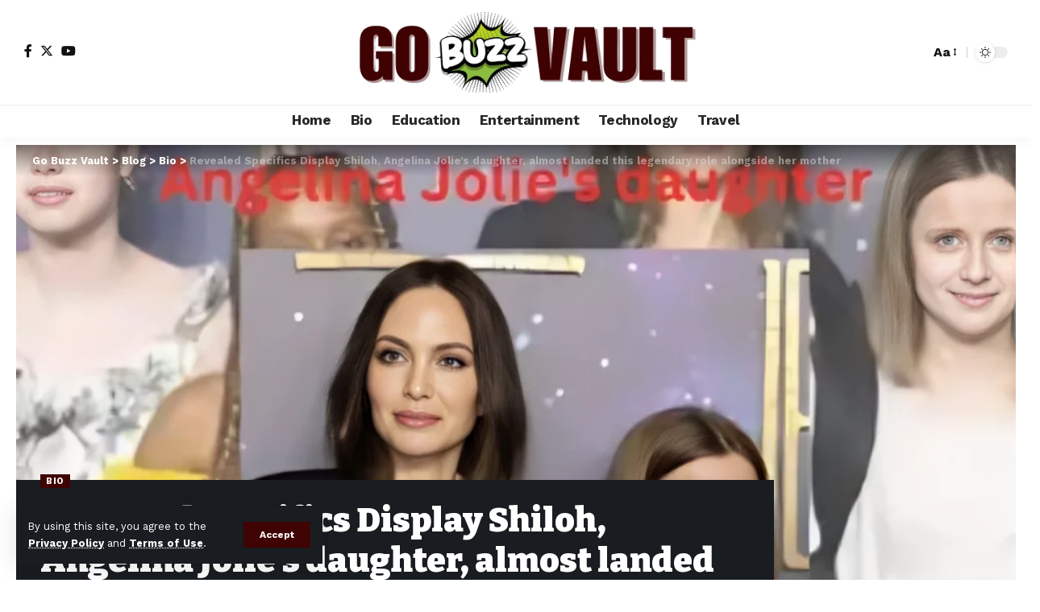

--- FILE ---
content_type: text/html; charset=UTF-8
request_url: https://gobuzzvault.com/angelina-jolies-daughter/
body_size: 29532
content:
<!DOCTYPE html>
<html lang="en-US">
<head>
    <meta charset="UTF-8">
    <meta http-equiv="X-UA-Compatible" content="IE=edge">
    <meta name="viewport" content="width=device-width, initial-scale=1">
    <link rel="profile" href="https://gmpg.org/xfn/11">
	<meta name='robots' content='index, follow, max-image-preview:large, max-snippet:-1, max-video-preview:-1' />

	<!-- This site is optimized with the Yoast SEO plugin v22.5 - https://yoast.com/wordpress/plugins/seo/ -->
	<title>Revealed Specifics Display Shiloh, Angelina Jolie&#039;s daughter, almost landed this legendary role alongside her mother - Go Buzz Vault</title>
	<meta name="description" content="On Shiloh Jolie-Pitt&#039;s seventeenth birthday, Angelina Jolie had deliberately taken her out of town to hurt Brad Pitt; according to sources" />
	<link rel="preconnect" href="https://fonts.gstatic.com" crossorigin><link rel="preload" as="style" onload="this.onload=null;this.rel='stylesheet'" id="rb-preload-gfonts" href="https://fonts.googleapis.com/css?family=Work+Sans%3A400%2C500%2C600%2C700%2C800%2C900%2C100italic%2C200italic%2C300italic%2C400italic%2C500italic%2C600italic%2C700italic%2C800italic%2C900italic%2C300%7CBitter%3A700%2C600%2C900%7CRoboto%3A100%2C100italic%2C200%2C200italic%2C300%2C300italic%2C400%2C400italic%2C500%2C500italic%2C600%2C600italic%2C700%2C700italic%2C800%2C800italic%2C900%2C900italic%7CRoboto+Slab%3A100%2C100italic%2C200%2C200italic%2C300%2C300italic%2C400%2C400italic%2C500%2C500italic%2C600%2C600italic%2C700%2C700italic%2C800%2C800italic%2C900%2C900italic&amp;display=swap" crossorigin><noscript><link rel="stylesheet" href="https://fonts.googleapis.com/css?family=Work+Sans%3A400%2C500%2C600%2C700%2C800%2C900%2C100italic%2C200italic%2C300italic%2C400italic%2C500italic%2C600italic%2C700italic%2C800italic%2C900italic%2C300%7CBitter%3A700%2C600%2C900%7CRoboto%3A100%2C100italic%2C200%2C200italic%2C300%2C300italic%2C400%2C400italic%2C500%2C500italic%2C600%2C600italic%2C700%2C700italic%2C800%2C800italic%2C900%2C900italic%7CRoboto+Slab%3A100%2C100italic%2C200%2C200italic%2C300%2C300italic%2C400%2C400italic%2C500%2C500italic%2C600%2C600italic%2C700%2C700italic%2C800%2C800italic%2C900%2C900italic&amp;display=swap"></noscript><link rel="canonical" href="https://gobuzzvault.com/angelina-jolies-daughter/" />
	<meta property="og:locale" content="en_US" />
	<meta property="og:type" content="article" />
	<meta property="og:title" content="Revealed Specifics Display Shiloh, Angelina Jolie&#039;s daughter, almost landed this legendary role alongside her mother - Go Buzz Vault" />
	<meta property="og:description" content="On Shiloh Jolie-Pitt&#039;s seventeenth birthday, Angelina Jolie had deliberately taken her out of town to hurt Brad Pitt; according to sources" />
	<meta property="og:url" content="https://gobuzzvault.com/angelina-jolies-daughter/" />
	<meta property="og:site_name" content="Go Buzz Vault" />
	<meta property="article:published_time" content="2023-09-01T09:55:53+00:00" />
	<meta property="article:modified_time" content="2024-04-25T12:18:45+00:00" />
	<meta property="og:image" content="https://gobuzzvault.com/wp-content/uploads/2023/09/Angelina-Jolies-daughter-300x169-1.png" />
	<meta property="og:image:width" content="998" />
	<meta property="og:image:height" content="563" />
	<meta property="og:image:type" content="image/png" />
	<meta name="author" content="admin" />
	<meta name="twitter:card" content="summary_large_image" />
	<meta name="twitter:label1" content="Written by" />
	<meta name="twitter:data1" content="admin" />
	<meta name="twitter:label2" content="Est. reading time" />
	<meta name="twitter:data2" content="4 minutes" />
	<script type="application/ld+json" class="yoast-schema-graph">{"@context":"https://schema.org","@graph":[{"@type":"WebPage","@id":"https://gobuzzvault.com/angelina-jolies-daughter/","url":"https://gobuzzvault.com/angelina-jolies-daughter/","name":"Revealed Specifics Display Shiloh, Angelina Jolie's daughter, almost landed this legendary role alongside her mother - Go Buzz Vault","isPartOf":{"@id":"https://gobuzzvault.com/#website"},"primaryImageOfPage":{"@id":"https://gobuzzvault.com/angelina-jolies-daughter/#primaryimage"},"image":{"@id":"https://gobuzzvault.com/angelina-jolies-daughter/#primaryimage"},"thumbnailUrl":"https://gobuzzvault.com/wp-content/uploads/2023/09/Angelina-Jolies-daughter-300x169-1.png","datePublished":"2023-09-01T09:55:53+00:00","dateModified":"2024-04-25T12:18:45+00:00","author":{"@id":"https://gobuzzvault.com/#/schema/person/4118136258e029fa4b6cf470f3fbf857"},"description":"On Shiloh Jolie-Pitt's seventeenth birthday, Angelina Jolie had deliberately taken her out of town to hurt Brad Pitt; according to sources","breadcrumb":{"@id":"https://gobuzzvault.com/angelina-jolies-daughter/#breadcrumb"},"inLanguage":"en-US","potentialAction":[{"@type":"ReadAction","target":["https://gobuzzvault.com/angelina-jolies-daughter/"]}]},{"@type":"ImageObject","inLanguage":"en-US","@id":"https://gobuzzvault.com/angelina-jolies-daughter/#primaryimage","url":"https://gobuzzvault.com/wp-content/uploads/2023/09/Angelina-Jolies-daughter-300x169-1.png","contentUrl":"https://gobuzzvault.com/wp-content/uploads/2023/09/Angelina-Jolies-daughter-300x169-1.png","width":998,"height":563,"caption":"Angelina Jolie"},{"@type":"BreadcrumbList","@id":"https://gobuzzvault.com/angelina-jolies-daughter/#breadcrumb","itemListElement":[{"@type":"ListItem","position":1,"name":"Home","item":"https://gobuzzvault.com/"},{"@type":"ListItem","position":2,"name":"Blog","item":"https://gobuzzvault.com/blog/"},{"@type":"ListItem","position":3,"name":"Bio","item":"https://gobuzzvault.com/category/bio/"},{"@type":"ListItem","position":4,"name":"Revealed Specifics Display Shiloh, Angelina Jolie&#8217;s daughter, almost landed this legendary role alongside her mother"}]},{"@type":"WebSite","@id":"https://gobuzzvault.com/#website","url":"https://gobuzzvault.com/","name":"Go Buzz Vault","description":"","potentialAction":[{"@type":"SearchAction","target":{"@type":"EntryPoint","urlTemplate":"https://gobuzzvault.com/?s={search_term_string}"},"query-input":"required name=search_term_string"}],"inLanguage":"en-US"},{"@type":"Person","@id":"https://gobuzzvault.com/#/schema/person/4118136258e029fa4b6cf470f3fbf857","name":"admin","image":{"@type":"ImageObject","inLanguage":"en-US","@id":"https://gobuzzvault.com/#/schema/person/image/","url":"https://secure.gravatar.com/avatar/26cdf03249ea89cbe3bded26bf4cac01?s=96&d=mm&r=g","contentUrl":"https://secure.gravatar.com/avatar/26cdf03249ea89cbe3bded26bf4cac01?s=96&d=mm&r=g","caption":"admin"},"sameAs":["https://gobuzzvault.com"],"url":"https://gobuzzvault.com/author/admin/"}]}</script>
	<!-- / Yoast SEO plugin. -->


			<link rel="pingback" href="https://gobuzzvault.com/xmlrpc.php"/>
		<script type="application/ld+json">{"@context":"https://schema.org","@type":"Organization","legalName":"Go Buzz Vault","url":"https://gobuzzvault.com/"}</script>
<script>
window._wpemojiSettings = {"baseUrl":"https:\/\/s.w.org\/images\/core\/emoji\/15.0.3\/72x72\/","ext":".png","svgUrl":"https:\/\/s.w.org\/images\/core\/emoji\/15.0.3\/svg\/","svgExt":".svg","source":{"concatemoji":"https:\/\/gobuzzvault.com\/wp-includes\/js\/wp-emoji-release.min.js?ver=6.5.7"}};
/*! This file is auto-generated */
!function(i,n){var o,s,e;function c(e){try{var t={supportTests:e,timestamp:(new Date).valueOf()};sessionStorage.setItem(o,JSON.stringify(t))}catch(e){}}function p(e,t,n){e.clearRect(0,0,e.canvas.width,e.canvas.height),e.fillText(t,0,0);var t=new Uint32Array(e.getImageData(0,0,e.canvas.width,e.canvas.height).data),r=(e.clearRect(0,0,e.canvas.width,e.canvas.height),e.fillText(n,0,0),new Uint32Array(e.getImageData(0,0,e.canvas.width,e.canvas.height).data));return t.every(function(e,t){return e===r[t]})}function u(e,t,n){switch(t){case"flag":return n(e,"\ud83c\udff3\ufe0f\u200d\u26a7\ufe0f","\ud83c\udff3\ufe0f\u200b\u26a7\ufe0f")?!1:!n(e,"\ud83c\uddfa\ud83c\uddf3","\ud83c\uddfa\u200b\ud83c\uddf3")&&!n(e,"\ud83c\udff4\udb40\udc67\udb40\udc62\udb40\udc65\udb40\udc6e\udb40\udc67\udb40\udc7f","\ud83c\udff4\u200b\udb40\udc67\u200b\udb40\udc62\u200b\udb40\udc65\u200b\udb40\udc6e\u200b\udb40\udc67\u200b\udb40\udc7f");case"emoji":return!n(e,"\ud83d\udc26\u200d\u2b1b","\ud83d\udc26\u200b\u2b1b")}return!1}function f(e,t,n){var r="undefined"!=typeof WorkerGlobalScope&&self instanceof WorkerGlobalScope?new OffscreenCanvas(300,150):i.createElement("canvas"),a=r.getContext("2d",{willReadFrequently:!0}),o=(a.textBaseline="top",a.font="600 32px Arial",{});return e.forEach(function(e){o[e]=t(a,e,n)}),o}function t(e){var t=i.createElement("script");t.src=e,t.defer=!0,i.head.appendChild(t)}"undefined"!=typeof Promise&&(o="wpEmojiSettingsSupports",s=["flag","emoji"],n.supports={everything:!0,everythingExceptFlag:!0},e=new Promise(function(e){i.addEventListener("DOMContentLoaded",e,{once:!0})}),new Promise(function(t){var n=function(){try{var e=JSON.parse(sessionStorage.getItem(o));if("object"==typeof e&&"number"==typeof e.timestamp&&(new Date).valueOf()<e.timestamp+604800&&"object"==typeof e.supportTests)return e.supportTests}catch(e){}return null}();if(!n){if("undefined"!=typeof Worker&&"undefined"!=typeof OffscreenCanvas&&"undefined"!=typeof URL&&URL.createObjectURL&&"undefined"!=typeof Blob)try{var e="postMessage("+f.toString()+"("+[JSON.stringify(s),u.toString(),p.toString()].join(",")+"));",r=new Blob([e],{type:"text/javascript"}),a=new Worker(URL.createObjectURL(r),{name:"wpTestEmojiSupports"});return void(a.onmessage=function(e){c(n=e.data),a.terminate(),t(n)})}catch(e){}c(n=f(s,u,p))}t(n)}).then(function(e){for(var t in e)n.supports[t]=e[t],n.supports.everything=n.supports.everything&&n.supports[t],"flag"!==t&&(n.supports.everythingExceptFlag=n.supports.everythingExceptFlag&&n.supports[t]);n.supports.everythingExceptFlag=n.supports.everythingExceptFlag&&!n.supports.flag,n.DOMReady=!1,n.readyCallback=function(){n.DOMReady=!0}}).then(function(){return e}).then(function(){var e;n.supports.everything||(n.readyCallback(),(e=n.source||{}).concatemoji?t(e.concatemoji):e.wpemoji&&e.twemoji&&(t(e.twemoji),t(e.wpemoji)))}))}((window,document),window._wpemojiSettings);
</script>
<style id='wp-emoji-styles-inline-css'>

	img.wp-smiley, img.emoji {
		display: inline !important;
		border: none !important;
		box-shadow: none !important;
		height: 1em !important;
		width: 1em !important;
		margin: 0 0.07em !important;
		vertical-align: -0.1em !important;
		background: none !important;
		padding: 0 !important;
	}
</style>
<link rel='stylesheet' id='wp-block-library-css' href='https://gobuzzvault.com/wp-includes/css/dist/block-library/style.min.css?ver=6.5.7' media='all' />
<style id='classic-theme-styles-inline-css'>
/*! This file is auto-generated */
.wp-block-button__link{color:#fff;background-color:#32373c;border-radius:9999px;box-shadow:none;text-decoration:none;padding:calc(.667em + 2px) calc(1.333em + 2px);font-size:1.125em}.wp-block-file__button{background:#32373c;color:#fff;text-decoration:none}
</style>
<style id='global-styles-inline-css'>
body{--wp--preset--color--black: #000000;--wp--preset--color--cyan-bluish-gray: #abb8c3;--wp--preset--color--white: #ffffff;--wp--preset--color--pale-pink: #f78da7;--wp--preset--color--vivid-red: #cf2e2e;--wp--preset--color--luminous-vivid-orange: #ff6900;--wp--preset--color--luminous-vivid-amber: #fcb900;--wp--preset--color--light-green-cyan: #7bdcb5;--wp--preset--color--vivid-green-cyan: #00d084;--wp--preset--color--pale-cyan-blue: #8ed1fc;--wp--preset--color--vivid-cyan-blue: #0693e3;--wp--preset--color--vivid-purple: #9b51e0;--wp--preset--gradient--vivid-cyan-blue-to-vivid-purple: linear-gradient(135deg,rgba(6,147,227,1) 0%,rgb(155,81,224) 100%);--wp--preset--gradient--light-green-cyan-to-vivid-green-cyan: linear-gradient(135deg,rgb(122,220,180) 0%,rgb(0,208,130) 100%);--wp--preset--gradient--luminous-vivid-amber-to-luminous-vivid-orange: linear-gradient(135deg,rgba(252,185,0,1) 0%,rgba(255,105,0,1) 100%);--wp--preset--gradient--luminous-vivid-orange-to-vivid-red: linear-gradient(135deg,rgba(255,105,0,1) 0%,rgb(207,46,46) 100%);--wp--preset--gradient--very-light-gray-to-cyan-bluish-gray: linear-gradient(135deg,rgb(238,238,238) 0%,rgb(169,184,195) 100%);--wp--preset--gradient--cool-to-warm-spectrum: linear-gradient(135deg,rgb(74,234,220) 0%,rgb(151,120,209) 20%,rgb(207,42,186) 40%,rgb(238,44,130) 60%,rgb(251,105,98) 80%,rgb(254,248,76) 100%);--wp--preset--gradient--blush-light-purple: linear-gradient(135deg,rgb(255,206,236) 0%,rgb(152,150,240) 100%);--wp--preset--gradient--blush-bordeaux: linear-gradient(135deg,rgb(254,205,165) 0%,rgb(254,45,45) 50%,rgb(107,0,62) 100%);--wp--preset--gradient--luminous-dusk: linear-gradient(135deg,rgb(255,203,112) 0%,rgb(199,81,192) 50%,rgb(65,88,208) 100%);--wp--preset--gradient--pale-ocean: linear-gradient(135deg,rgb(255,245,203) 0%,rgb(182,227,212) 50%,rgb(51,167,181) 100%);--wp--preset--gradient--electric-grass: linear-gradient(135deg,rgb(202,248,128) 0%,rgb(113,206,126) 100%);--wp--preset--gradient--midnight: linear-gradient(135deg,rgb(2,3,129) 0%,rgb(40,116,252) 100%);--wp--preset--font-size--small: 13px;--wp--preset--font-size--medium: 20px;--wp--preset--font-size--large: 36px;--wp--preset--font-size--x-large: 42px;--wp--preset--spacing--20: 0.44rem;--wp--preset--spacing--30: 0.67rem;--wp--preset--spacing--40: 1rem;--wp--preset--spacing--50: 1.5rem;--wp--preset--spacing--60: 2.25rem;--wp--preset--spacing--70: 3.38rem;--wp--preset--spacing--80: 5.06rem;--wp--preset--shadow--natural: 6px 6px 9px rgba(0, 0, 0, 0.2);--wp--preset--shadow--deep: 12px 12px 50px rgba(0, 0, 0, 0.4);--wp--preset--shadow--sharp: 6px 6px 0px rgba(0, 0, 0, 0.2);--wp--preset--shadow--outlined: 6px 6px 0px -3px rgba(255, 255, 255, 1), 6px 6px rgba(0, 0, 0, 1);--wp--preset--shadow--crisp: 6px 6px 0px rgba(0, 0, 0, 1);}:where(.is-layout-flex){gap: 0.5em;}:where(.is-layout-grid){gap: 0.5em;}body .is-layout-flex{display: flex;}body .is-layout-flex{flex-wrap: wrap;align-items: center;}body .is-layout-flex > *{margin: 0;}body .is-layout-grid{display: grid;}body .is-layout-grid > *{margin: 0;}:where(.wp-block-columns.is-layout-flex){gap: 2em;}:where(.wp-block-columns.is-layout-grid){gap: 2em;}:where(.wp-block-post-template.is-layout-flex){gap: 1.25em;}:where(.wp-block-post-template.is-layout-grid){gap: 1.25em;}.has-black-color{color: var(--wp--preset--color--black) !important;}.has-cyan-bluish-gray-color{color: var(--wp--preset--color--cyan-bluish-gray) !important;}.has-white-color{color: var(--wp--preset--color--white) !important;}.has-pale-pink-color{color: var(--wp--preset--color--pale-pink) !important;}.has-vivid-red-color{color: var(--wp--preset--color--vivid-red) !important;}.has-luminous-vivid-orange-color{color: var(--wp--preset--color--luminous-vivid-orange) !important;}.has-luminous-vivid-amber-color{color: var(--wp--preset--color--luminous-vivid-amber) !important;}.has-light-green-cyan-color{color: var(--wp--preset--color--light-green-cyan) !important;}.has-vivid-green-cyan-color{color: var(--wp--preset--color--vivid-green-cyan) !important;}.has-pale-cyan-blue-color{color: var(--wp--preset--color--pale-cyan-blue) !important;}.has-vivid-cyan-blue-color{color: var(--wp--preset--color--vivid-cyan-blue) !important;}.has-vivid-purple-color{color: var(--wp--preset--color--vivid-purple) !important;}.has-black-background-color{background-color: var(--wp--preset--color--black) !important;}.has-cyan-bluish-gray-background-color{background-color: var(--wp--preset--color--cyan-bluish-gray) !important;}.has-white-background-color{background-color: var(--wp--preset--color--white) !important;}.has-pale-pink-background-color{background-color: var(--wp--preset--color--pale-pink) !important;}.has-vivid-red-background-color{background-color: var(--wp--preset--color--vivid-red) !important;}.has-luminous-vivid-orange-background-color{background-color: var(--wp--preset--color--luminous-vivid-orange) !important;}.has-luminous-vivid-amber-background-color{background-color: var(--wp--preset--color--luminous-vivid-amber) !important;}.has-light-green-cyan-background-color{background-color: var(--wp--preset--color--light-green-cyan) !important;}.has-vivid-green-cyan-background-color{background-color: var(--wp--preset--color--vivid-green-cyan) !important;}.has-pale-cyan-blue-background-color{background-color: var(--wp--preset--color--pale-cyan-blue) !important;}.has-vivid-cyan-blue-background-color{background-color: var(--wp--preset--color--vivid-cyan-blue) !important;}.has-vivid-purple-background-color{background-color: var(--wp--preset--color--vivid-purple) !important;}.has-black-border-color{border-color: var(--wp--preset--color--black) !important;}.has-cyan-bluish-gray-border-color{border-color: var(--wp--preset--color--cyan-bluish-gray) !important;}.has-white-border-color{border-color: var(--wp--preset--color--white) !important;}.has-pale-pink-border-color{border-color: var(--wp--preset--color--pale-pink) !important;}.has-vivid-red-border-color{border-color: var(--wp--preset--color--vivid-red) !important;}.has-luminous-vivid-orange-border-color{border-color: var(--wp--preset--color--luminous-vivid-orange) !important;}.has-luminous-vivid-amber-border-color{border-color: var(--wp--preset--color--luminous-vivid-amber) !important;}.has-light-green-cyan-border-color{border-color: var(--wp--preset--color--light-green-cyan) !important;}.has-vivid-green-cyan-border-color{border-color: var(--wp--preset--color--vivid-green-cyan) !important;}.has-pale-cyan-blue-border-color{border-color: var(--wp--preset--color--pale-cyan-blue) !important;}.has-vivid-cyan-blue-border-color{border-color: var(--wp--preset--color--vivid-cyan-blue) !important;}.has-vivid-purple-border-color{border-color: var(--wp--preset--color--vivid-purple) !important;}.has-vivid-cyan-blue-to-vivid-purple-gradient-background{background: var(--wp--preset--gradient--vivid-cyan-blue-to-vivid-purple) !important;}.has-light-green-cyan-to-vivid-green-cyan-gradient-background{background: var(--wp--preset--gradient--light-green-cyan-to-vivid-green-cyan) !important;}.has-luminous-vivid-amber-to-luminous-vivid-orange-gradient-background{background: var(--wp--preset--gradient--luminous-vivid-amber-to-luminous-vivid-orange) !important;}.has-luminous-vivid-orange-to-vivid-red-gradient-background{background: var(--wp--preset--gradient--luminous-vivid-orange-to-vivid-red) !important;}.has-very-light-gray-to-cyan-bluish-gray-gradient-background{background: var(--wp--preset--gradient--very-light-gray-to-cyan-bluish-gray) !important;}.has-cool-to-warm-spectrum-gradient-background{background: var(--wp--preset--gradient--cool-to-warm-spectrum) !important;}.has-blush-light-purple-gradient-background{background: var(--wp--preset--gradient--blush-light-purple) !important;}.has-blush-bordeaux-gradient-background{background: var(--wp--preset--gradient--blush-bordeaux) !important;}.has-luminous-dusk-gradient-background{background: var(--wp--preset--gradient--luminous-dusk) !important;}.has-pale-ocean-gradient-background{background: var(--wp--preset--gradient--pale-ocean) !important;}.has-electric-grass-gradient-background{background: var(--wp--preset--gradient--electric-grass) !important;}.has-midnight-gradient-background{background: var(--wp--preset--gradient--midnight) !important;}.has-small-font-size{font-size: var(--wp--preset--font-size--small) !important;}.has-medium-font-size{font-size: var(--wp--preset--font-size--medium) !important;}.has-large-font-size{font-size: var(--wp--preset--font-size--large) !important;}.has-x-large-font-size{font-size: var(--wp--preset--font-size--x-large) !important;}
.wp-block-navigation a:where(:not(.wp-element-button)){color: inherit;}
:where(.wp-block-post-template.is-layout-flex){gap: 1.25em;}:where(.wp-block-post-template.is-layout-grid){gap: 1.25em;}
:where(.wp-block-columns.is-layout-flex){gap: 2em;}:where(.wp-block-columns.is-layout-grid){gap: 2em;}
.wp-block-pullquote{font-size: 1.5em;line-height: 1.6;}
</style>
<link rel='stylesheet' id='foxiz-elements-css' href='https://gobuzzvault.com/wp-content/plugins/foxiz-core/lib/foxiz-elements/public/style.css?ver=2.0' media='all' />
<link rel='stylesheet' id='ez-toc-css' href='https://gobuzzvault.com/wp-content/plugins/easy-table-of-contents/assets/css/screen.min.css?ver=2.0.65' media='all' />
<style id='ez-toc-inline-css'>
div#ez-toc-container .ez-toc-title {font-size: 120%;}div#ez-toc-container .ez-toc-title {font-weight: 500;}div#ez-toc-container ul li {font-size: 95%;}div#ez-toc-container ul li {font-weight: 500;}div#ez-toc-container nav ul ul li {font-size: 90%;}
.ez-toc-container-direction {direction: ltr;}.ez-toc-counter ul{counter-reset: item ;}.ez-toc-counter nav ul li a::before {content: counters(item, ".", decimal) ". ";display: inline-block;counter-increment: item;flex-grow: 0;flex-shrink: 0;margin-right: .2em; float: left; }.ez-toc-widget-direction {direction: ltr;}.ez-toc-widget-container ul{counter-reset: item ;}.ez-toc-widget-container nav ul li a::before {content: counters(item, ".", decimal) ". ";display: inline-block;counter-increment: item;flex-grow: 0;flex-shrink: 0;margin-right: .2em; float: left; }
</style>
<link rel='stylesheet' id='elementor-frontend-css' href='https://gobuzzvault.com/wp-content/plugins/elementor/assets/css/frontend-lite.min.css?ver=3.23.2' media='all' />
<link rel='stylesheet' id='swiper-css' href='https://gobuzzvault.com/wp-content/plugins/elementor/assets/lib/swiper/v8/css/swiper.min.css?ver=8.4.5' media='all' />
<link rel='stylesheet' id='elementor-post-158-css' href='https://gobuzzvault.com/wp-content/uploads/elementor/css/post-158.css?ver=1721813336' media='all' />
<link rel='stylesheet' id='elementor-post-1714-css' href='https://gobuzzvault.com/wp-content/uploads/elementor/css/post-1714.css?ver=1721819717' media='all' />
<link rel='stylesheet' id='elementor-post-1752-css' href='https://gobuzzvault.com/wp-content/uploads/elementor/css/post-1752.css?ver=1724924156' media='all' />

<link rel='stylesheet' id='foxiz-main-css' href='https://gobuzzvault.com/wp-content/themes/foxiz/assets/css/main.css?ver=2.1.5' media='all' />
<link rel='stylesheet' id='foxiz-print-css' href='https://gobuzzvault.com/wp-content/themes/foxiz/assets/css/print.css?ver=2.1.5' media='all' />
<link rel='stylesheet' id='foxiz-style-css' href='https://gobuzzvault.com/wp-content/themes/foxiz/style.css?ver=2.1.5' media='all' />
<style id='foxiz-style-inline-css'>
:root {--body-family:Work Sans;--body-fweight:400;--body-fcolor:#111111;--body-fsize:16px;--h1-family:Bitter;--h1-fweight:700;--h1-fsize:38px;--h2-family:Bitter;--h2-fweight:700;--h2-fsize:32px;--h3-family:Bitter;--h3-fweight:700;--h3-fsize:21px;--h4-family:Bitter;--h4-fweight:700;--h4-fsize:16px;--h5-family:Bitter;--h5-fweight:700;--h5-fsize:15px;--h6-family:Bitter;--h6-fweight:600;--h6-fsize:14px;--cat-family:Work Sans;--cat-fweight:700;--cat-transform:uppercase;--cat-fsize:10px;--meta-family:Work Sans;--meta-fweight:300;--meta-b-family:Work Sans;--meta-b-fweight:600;--input-family:Work Sans;--input-fweight:400;--btn-family:Work Sans;--btn-fweight:700;--menu-family:Work Sans;--menu-fweight:700;--submenu-family:Work Sans;--submenu-fweight:700;--dwidgets-family:Work Sans;--dwidgets-fweight:700;--dwidgets-fsize:14px;--headline-family:Bitter;--headline-fweight:900;--headline-fsize:52px;--tagline-family:Work Sans;--tagline-fweight:600;--tagline-fsize:20px;--heading-family:Work Sans;--heading-fweight:700;--subheading-family:Work Sans;--subheading-fweight:900;--quote-family:Work Sans;--quote-fweight:700;--excerpt-fsize : 13px;--headline-s-fsize : 42px;--tagline-s-fsize : 14px;}@media (max-width: 1024px) {body {--body-fsize : 16px;--h1-fsize : 32px;--h2-fsize : 28px;--h3-fsize : 20px;--h4-fsize : 15px;--h5-fsize : 15px;--h6-fsize : 14px;--excerpt-fsize : 12px;--headline-fsize : 34px;--headline-s-fsize : 34px;--tagline-fsize : 18px;--tagline-s-fsize : 18px;}}@media (max-width: 767px) {body {--body-fsize : 15px;--h1-fsize : 28px;--h2-fsize : 24px;--h3-fsize : 18px;--h4-fsize : 15px;--h5-fsize : 15px;--h6-fsize : 14px;--excerpt-fsize : 12px;--headline-fsize : 26px;--headline-s-fsize : 26px;--tagline-fsize : 15px;--tagline-s-fsize : 15px;}}:root {--g-color :#400303;--g-color-90 :#400303e6;}[data-theme="dark"].is-hd-4 {--nav-bg: #191c20;--nav-bg-from: #191c20;--nav-bg-to: #191c20;}.is-hd-5, body.is-hd-5:not(.sticky-on) {--hd5-logo-height :100px;}[data-theme="dark"].is-hd-5, [data-theme="dark"].is-hd-5:not(.sticky-on) {--nav-bg: #191c20;--nav-bg-from: #191c20;--nav-bg-to: #191c20;}:root {--max-width-wo-sb : 860px;--round-3 :0px;--round-5 :0px;--round-7 :0px;--hyperlink-line-color :var(--g-color);}.breadcrumb-inner, .woocommerce-breadcrumb { font-family:Work Sans;font-weight:700;}.p-readmore { font-family:Work Sans;font-weight:700;}.mobile-menu > li > a  { font-family:Work Sans;font-weight:700;}.mobile-qview a { font-family:Work Sans;font-weight:700;}.search-header:before { background-repeat : no-repeat;background-size : cover;background-image : url(https://foxiz.themeruby.com/news/wp-content/uploads/2021/09/search-bg.jpg);background-attachment : scroll;background-position : center center;}[data-theme="dark"] .search-header:before { background-repeat : no-repeat;background-size : cover;background-image : url(https://foxiz.themeruby.com/news/wp-content/uploads/2021/09/search-bgd.jpg);background-attachment : scroll;background-position : center center;}.copyright-menu a { font-size:14px; }.amp-footer .footer-logo { height :50px; }#amp-mobile-version-switcher { display: none; }.search-icon-svg { -webkit-mask-image: url(https://foxiz.themeruby.com/news/wp-content/uploads/2022/08/news-search.svg);mask-image: url(https://foxiz.themeruby.com/news/wp-content/uploads/2022/08/news-search.svg); }
</style>

<link rel="preconnect" href="https://fonts.gstatic.com/" crossorigin><script src="https://gobuzzvault.com/wp-includes/js/jquery/jquery.min.js?ver=3.7.1" id="jquery-core-js"></script>
<script src="https://gobuzzvault.com/wp-includes/js/jquery/jquery-migrate.min.js?ver=3.4.1" id="jquery-migrate-js"></script>
<script src="https://gobuzzvault.com/wp-content/themes/foxiz/assets/js/highlight-share.js?ver=1" id="highlight-share-js"></script>
<link rel="preload" href="https://gobuzzvault.com/wp-content/themes/foxiz/assets/fonts/icons.woff2" as="font" type="font/woff2" crossorigin="anonymous"> <link rel="https://api.w.org/" href="https://gobuzzvault.com/wp-json/" /><link rel="alternate" type="application/json" href="https://gobuzzvault.com/wp-json/wp/v2/posts/32" /><link rel="EditURI" type="application/rsd+xml" title="RSD" href="https://gobuzzvault.com/xmlrpc.php?rsd" />
<meta name="generator" content="WordPress 6.5.7" />
<link rel='shortlink' href='https://gobuzzvault.com/?p=32' />
<link rel="alternate" type="application/json+oembed" href="https://gobuzzvault.com/wp-json/oembed/1.0/embed?url=https%3A%2F%2Fgobuzzvault.com%2Fangelina-jolies-daughter%2F" />
<link rel="alternate" type="text/xml+oembed" href="https://gobuzzvault.com/wp-json/oembed/1.0/embed?url=https%3A%2F%2Fgobuzzvault.com%2Fangelina-jolies-daughter%2F&#038;format=xml" />
<meta name="generator" content="Elementor 3.23.2; features: e_optimized_css_loading, e_font_icon_svg, additional_custom_breakpoints, e_lazyload; settings: css_print_method-external, google_font-enabled, font_display-swap">
<script type="application/ld+json">{"@context":"https://schema.org","@type":"WebSite","@id":"https://gobuzzvault.com/#website","url":"https://gobuzzvault.com/","name":"Go Buzz Vault","potentialAction":{"@type":"SearchAction","target":"https://gobuzzvault.com/?s={search_term_string}","query-input":"required name=search_term_string"}}</script>
			<style>
				.e-con.e-parent:nth-of-type(n+4):not(.e-lazyloaded):not(.e-no-lazyload),
				.e-con.e-parent:nth-of-type(n+4):not(.e-lazyloaded):not(.e-no-lazyload) * {
					background-image: none !important;
				}
				@media screen and (max-height: 1024px) {
					.e-con.e-parent:nth-of-type(n+3):not(.e-lazyloaded):not(.e-no-lazyload),
					.e-con.e-parent:nth-of-type(n+3):not(.e-lazyloaded):not(.e-no-lazyload) * {
						background-image: none !important;
					}
				}
				@media screen and (max-height: 640px) {
					.e-con.e-parent:nth-of-type(n+2):not(.e-lazyloaded):not(.e-no-lazyload),
					.e-con.e-parent:nth-of-type(n+2):not(.e-lazyloaded):not(.e-no-lazyload) * {
						background-image: none !important;
					}
				}
			</style>
						<meta property="og:title" content="Revealed Specifics Display Shiloh, Angelina Jolie&#8217;s daughter, almost landed this legendary role alongside her mother"/>
			<meta property="og:url" content="https://gobuzzvault.com/angelina-jolies-daughter/"/>
			<meta property="og:site_name" content="Go Buzz Vault"/>
							<meta property="og:image" content="https://gobuzzvault.com/wp-content/uploads/2023/09/Angelina-Jolies-daughter-300x169-1.png"/>
							<meta property="og:type" content="article"/>
				<meta property="article:published_time" content="2023-09-01T09:55:53+00:00"/>
				<meta property="article:modified_time" content="2024-04-25T12:18:45+00:00"/>
				<meta name="author" content="admin"/>
				<meta name="twitter:card" content="summary_large_image"/>
				<meta name="twitter:creator" content="@Go Buzz Vault"/>
				<meta name="twitter:label1" content="Written by"/>
				<meta name="twitter:data1" content="admin"/>
								<meta name="twitter:label2" content="Est. reading time"/>
				<meta name="twitter:data2" content="6 minutes"/>
			<script type="application/ld+json">{"@context":"http://schema.org","@type":"BreadcrumbList","itemListElement":[{"@type":"ListItem","position":4,"item":{"@id":"https://gobuzzvault.com/angelina-jolies-daughter/","name":"Revealed Specifics Display Shiloh, Angelina Jolie&#8217;s daughter, almost landed this legendary role alongside her mother"}},{"@type":"ListItem","position":3,"item":{"@id":"https://gobuzzvault.com/category/bio/","name":"Bio"}},{"@type":"ListItem","position":2,"item":{"@id":"https://gobuzzvault.com/blog/","name":"Blog"}},{"@type":"ListItem","position":1,"item":{"@id":"https://gobuzzvault.com","name":"Go Buzz Vault"}}]}</script>
<link rel="icon" href="https://gobuzzvault.com/wp-content/uploads/2023/11/GOBUZZVAULT-150x150.png" sizes="32x32" />
<link rel="icon" href="https://gobuzzvault.com/wp-content/uploads/2023/11/GOBUZZVAULT.png" sizes="192x192" />
<link rel="apple-touch-icon" href="https://gobuzzvault.com/wp-content/uploads/2023/11/GOBUZZVAULT.png" />
<meta name="msapplication-TileImage" content="https://gobuzzvault.com/wp-content/uploads/2023/11/GOBUZZVAULT.png" />
</head>
<body class="post-template-default single single-post postid-32 single-format-standard wp-embed-responsive personalized-all elementor-default elementor-kit-158 menu-ani-1 hover-ani-1 btn-ani-1 is-rm-1 is-hd-5 is-standard-4 is-mstick yes-tstick is-backtop none-m-backtop is-mstick is-smart-sticky" data-theme="default">
<div class="site-outer">
	        <div id="site-header" class="header-wrap rb-section header-5 header-fw style-tb-shadow-border has-quick-menu">
			<aside id="rb-privacy" class="privacy-bar privacy-left"><div class="privacy-inner"><div class="privacy-content">By using this site, you agree to the <a href="#">Privacy Policy</a> and <a href="#">Terms of Use</a>.</div><div class="privacy-dismiss"><a id="privacy-trigger" href="#" class="privacy-dismiss-btn is-btn"><span>Accept</span></a></div></div></aside>		<div class="reading-indicator"><span id="reading-progress"></span></div>
		            <div class="logo-sec">
                <div class="logo-sec-inner rb-container edge-padding">
                    <div class="logo-sec-left">
									<div class="header-social-list wnav-holder"><a class="social-link-facebook" aria-label="Facebook" data-title="Facebook" href="#" target="_blank" rel="noopener"><i class="rbi rbi-facebook" aria-hidden="true"></i></a><a class="social-link-twitter" aria-label="Twitter" data-title="Twitter" href="#" target="_blank" rel="noopener"><i class="rbi rbi-twitter" aria-hidden="true"></i></a><a class="social-link-youtube" aria-label="YouTube" data-title="YouTube" href="#" target="_blank" rel="noopener"><i class="rbi rbi-youtube" aria-hidden="true"></i></a></div>
		                    </div>
                    <div class="logo-sec-center">		<div class="logo-wrap is-image-logo site-branding">
			<a href="https://gobuzzvault.com/" class="logo" title="Go Buzz Vault">
				<img fetchpriority="high" class="logo-default" data-mode="default" height="232" width="1034" src="https://gobuzzvault.com/wp-content/uploads/2024/07/Go-Buzz-Vault.webp" srcset="https://gobuzzvault.com/wp-content/uploads/2024/07/Go-Buzz-Vault.webp 1x,https://gobuzzvault.com/wp-content/uploads/2024/07/Go-Buzz-Vault.webp 2x" alt="Go Buzz Vault" decoding="async" loading="eager"><img class="logo-dark" data-mode="dark" height="232" width="1034" src="https://gobuzzvault.com/wp-content/uploads/2024/07/Go-Buzz-Vault.webp" srcset="https://gobuzzvault.com/wp-content/uploads/2024/07/Go-Buzz-Vault.webp 1x,https://gobuzzvault.com/wp-content/uploads/2024/07/Go-Buzz-Vault.webp 2x" alt="Go Buzz Vault" decoding="async" loading="eager">			</a>
		</div>
		</div>
                    <div class="logo-sec-right">
                        <div class="navbar-right">
									<div class="wnav-holder w-header-search header-dropdown-outer">
			<a href="#" data-title="Search" class="icon-holder header-element search-btn search-trigger" aria-label="search">
				<span class="search-icon-svg"></span>							</a>
							<div class="header-dropdown">
					<div class="header-search-form is-icon-layout">
								<form method="get" action="https://gobuzzvault.com/" class="rb-search-form live-search-form"  data-search="post" data-limit="0" data-follow="0">
			<div class="search-form-inner">
									<span class="search-icon"><span class="search-icon-svg"></span></span>
								<span class="search-text"><input type="text" class="field" placeholder="Search Headlines, News..." value="" name="s"/></span>
				<span class="rb-search-submit"><input type="submit" value="Search"/><i class="rbi rbi-cright" aria-hidden="true"></i></span>
									<span class="live-search-animation rb-loader"></span>
							</div>
			<div class="live-search-response"></div>		</form>
						</div>
				</div>
					</div>
				<div class="wnav-holder font-resizer">
			<a href="#" class="font-resizer-trigger" data-title="Font Resizer"><span class="screen-reader-text">Font Resizer</span><strong>Aa</strong></a>
		</div>
				<div class="dark-mode-toggle-wrap">
			<div class="dark-mode-toggle">
                <span class="dark-mode-slide">
                    <i class="dark-mode-slide-btn mode-icon-dark" data-title="Switch to Light"><svg class="svg-icon svg-mode-dark" aria-hidden="true" role="img" focusable="false" xmlns="http://www.w3.org/2000/svg" viewBox="0 0 512 512"><path fill="currentColor" d="M507.681,209.011c-1.297-6.991-7.324-12.111-14.433-12.262c-7.104-0.122-13.347,4.711-14.936,11.643 c-15.26,66.497-73.643,112.94-141.978,112.94c-80.321,0-145.667-65.346-145.667-145.666c0-68.335,46.443-126.718,112.942-141.976 c6.93-1.59,11.791-7.826,11.643-14.934c-0.149-7.108-5.269-13.136-12.259-14.434C287.546,1.454,271.735,0,256,0 C187.62,0,123.333,26.629,74.98,74.981C26.628,123.333,0,187.62,0,256s26.628,132.667,74.98,181.019 C123.333,485.371,187.62,512,256,512s132.667-26.629,181.02-74.981C485.372,388.667,512,324.38,512,256 C512,240.278,510.546,224.469,507.681,209.011z" /></svg></i>
                    <i class="dark-mode-slide-btn mode-icon-default" data-title="Switch to Dark"><svg class="svg-icon svg-mode-light" aria-hidden="true" role="img" focusable="false" xmlns="http://www.w3.org/2000/svg" viewBox="0 0 232.447 232.447"><path fill="currentColor" d="M116.211,194.8c-4.143,0-7.5,3.357-7.5,7.5v22.643c0,4.143,3.357,7.5,7.5,7.5s7.5-3.357,7.5-7.5V202.3 C123.711,198.157,120.354,194.8,116.211,194.8z" /><path fill="currentColor" d="M116.211,37.645c4.143,0,7.5-3.357,7.5-7.5V7.505c0-4.143-3.357-7.5-7.5-7.5s-7.5,3.357-7.5,7.5v22.641 C108.711,34.288,112.068,37.645,116.211,37.645z" /><path fill="currentColor" d="M50.054,171.78l-16.016,16.008c-2.93,2.929-2.931,7.677-0.003,10.606c1.465,1.466,3.385,2.198,5.305,2.198 c1.919,0,3.838-0.731,5.302-2.195l16.016-16.008c2.93-2.929,2.931-7.677,0.003-10.606C57.731,168.852,52.982,168.851,50.054,171.78 z" /><path fill="currentColor" d="M177.083,62.852c1.919,0,3.838-0.731,5.302-2.195L198.4,44.649c2.93-2.929,2.931-7.677,0.003-10.606 c-2.93-2.932-7.679-2.931-10.607-0.003l-16.016,16.008c-2.93,2.929-2.931,7.677-0.003,10.607 C173.243,62.12,175.163,62.852,177.083,62.852z" /><path fill="currentColor" d="M37.645,116.224c0-4.143-3.357-7.5-7.5-7.5H7.5c-4.143,0-7.5,3.357-7.5,7.5s3.357,7.5,7.5,7.5h22.645 C34.287,123.724,37.645,120.366,37.645,116.224z" /><path fill="currentColor" d="M224.947,108.724h-22.652c-4.143,0-7.5,3.357-7.5,7.5s3.357,7.5,7.5,7.5h22.652c4.143,0,7.5-3.357,7.5-7.5 S229.09,108.724,224.947,108.724z" /><path fill="currentColor" d="M50.052,60.655c1.465,1.465,3.384,2.197,5.304,2.197c1.919,0,3.839-0.732,5.303-2.196c2.93-2.929,2.93-7.678,0.001-10.606 L44.652,34.042c-2.93-2.93-7.679-2.929-10.606-0.001c-2.93,2.929-2.93,7.678-0.001,10.606L50.052,60.655z" /><path fill="currentColor" d="M182.395,171.782c-2.93-2.929-7.679-2.93-10.606-0.001c-2.93,2.929-2.93,7.678-0.001,10.607l16.007,16.008 c1.465,1.465,3.384,2.197,5.304,2.197c1.919,0,3.839-0.732,5.303-2.196c2.93-2.929,2.93-7.678,0.001-10.607L182.395,171.782z" /><path fill="currentColor" d="M116.22,48.7c-37.232,0-67.523,30.291-67.523,67.523s30.291,67.523,67.523,67.523s67.522-30.291,67.522-67.523 S153.452,48.7,116.22,48.7z M116.22,168.747c-28.962,0-52.523-23.561-52.523-52.523S87.258,63.7,116.22,63.7 c28.961,0,52.522,23.562,52.522,52.523S145.181,168.747,116.22,168.747z" /></svg></i>
                </span>
			</div>
		</div>
		                        </div>
                    </div>
                </div>
            </div>
            <div id="navbar-outer" class="navbar-outer">
                <div id="sticky-holder" class="sticky-holder">
                    <div class="navbar-wrap">
                        <div class="rb-container edge-padding">
                            <div class="navbar-inner">
                                <div class="navbar-center">
											<nav id="site-navigation" class="main-menu-wrap" aria-label="main menu"><ul id="menu-primary-menu-1" class="main-menu rb-menu large-menu" itemscope itemtype="https://www.schema.org/SiteNavigationElement"><li class="menu-item menu-item-type-custom menu-item-object-custom menu-item-home menu-item-15"><a href="https://gobuzzvault.com/"><span>Home</span></a></li>
<li class="menu-item menu-item-type-taxonomy menu-item-object-category current-post-ancestor current-menu-parent current-post-parent menu-item-8"><a href="https://gobuzzvault.com/category/bio/"><span>Bio</span></a></li>
<li class="menu-item menu-item-type-taxonomy menu-item-object-category menu-item-9"><a href="https://gobuzzvault.com/category/education/"><span>Education</span></a></li>
<li class="menu-item menu-item-type-taxonomy menu-item-object-category menu-item-10"><a href="https://gobuzzvault.com/category/entertainment/"><span>Entertainment</span></a></li>
<li class="menu-item menu-item-type-taxonomy menu-item-object-category menu-item-13"><a href="https://gobuzzvault.com/category/technology/"><span>Technology</span></a></li>
<li class="menu-item menu-item-type-taxonomy menu-item-object-category menu-item-14"><a href="https://gobuzzvault.com/category/travel/"><span>Travel</span></a></li>
</ul></nav>
				<div id="s-title-sticky" class="s-title-sticky">
			<div class="s-title-sticky-left">
				<span class="sticky-title-label">Reading:</span>
				<span class="h4 sticky-title">Revealed Specifics Display Shiloh, Angelina Jolie&#8217;s daughter, almost landed this legendary role alongside her mother</span>
			</div>
					<div class="sticky-share-list">
			<div class="t-shared-header meta-text">
				<i class="rbi rbi-share" aria-hidden="true"></i>					<span class="share-label">Share</span>			</div>
			<div class="sticky-share-list-items effect-fadeout is-color">            <a class="share-action share-trigger icon-facebook" aria-label="Share on Facebook" href="https://www.facebook.com/sharer.php?u=https%3A%2F%2Fgobuzzvault.com%2Fangelina-jolies-daughter%2F" data-title="Facebook" data-gravity=n rel="nofollow"><i class="rbi rbi-facebook" aria-hidden="true"></i></a>
		        <a class="share-action share-trigger icon-twitter" aria-label="Share on Twitter" href="https://twitter.com/intent/tweet?text=Revealed+Specifics+Display+Shiloh%2C+Angelina+Jolie%E2%80%99s+daughter%2C+almost+landed+this+legendary+role+alongside+her+mother&amp;url=https%3A%2F%2Fgobuzzvault.com%2Fangelina-jolies-daughter%2F&amp;via=Go+Buzz+Vault" data-title="Twitter" data-gravity=n rel="nofollow">
            <i class="rbi rbi-twitter" aria-hidden="true"></i></a>            <a class="share-action icon-email" aria-label="Email" href="mailto:?subject=Revealed%20Specifics%20Display%20Shiloh,%20Angelina%20Jolie&#8217;s%20daughter,%20almost%20landed%20this%20legendary%20role%20alongside%20her%20mother%20BODY=I%20found%20this%20article%20interesting%20and%20thought%20of%20sharing%20it%20with%20you.%20Check%20it%20out:%20https://gobuzzvault.com/angelina-jolies-daughter/" data-title="Email" data-gravity=n rel="nofollow">
                <i class="rbi rbi-email" aria-hidden="true"></i></a>
		            <a class="share-action icon-copy copy-trigger" aria-label="Copy Link" href="#" data-copied="Copied!" data-link="https://gobuzzvault.com/angelina-jolies-daughter/" rel="nofollow" data-copy="Copy Link" data-gravity=n><i class="rbi rbi-link-o" aria-hidden="true"></i></a>
		            <a class="share-action icon-print" aria-label="Print" rel="nofollow" href="javascript:if(window.print)window.print()" data-title="Print" data-gravity=n><i class="rbi rbi-print" aria-hidden="true"></i></a>
					<a class="share-action native-share-trigger more-icon" aria-label="More"  href="#" data-link="https://gobuzzvault.com/angelina-jolies-daughter/" data-ptitle="Revealed Specifics Display Shiloh, Angelina Jolie&#8217;s daughter, almost landed this legendary role alongside her mother" data-title="More"  data-gravity=n rel="nofollow"><i class="rbi rbi-more" aria-hidden="true"></i></a>
		</div>
		</div>
				</div>
	                                </div>
                            </div>
                        </div>
                    </div>
							<div id="header-mobile" class="header-mobile">
			<div class="header-mobile-wrap">
						<div class="mbnav mbnav-center edge-padding">
			<div class="navbar-left">
						<div class="mobile-toggle-wrap">
							<a href="#" class="mobile-menu-trigger" aria-label="mobile trigger">		<span class="burger-icon"><span></span><span></span><span></span></span>
	</a>
					</div>
			<div class="wnav-holder font-resizer">
			<a href="#" class="font-resizer-trigger" data-title="Font Resizer"><span class="screen-reader-text">Font Resizer</span><strong>Aa</strong></a>
		</div>
					</div>
			<div class="navbar-center">
						<div class="mobile-logo-wrap is-image-logo site-branding">
			<a href="https://gobuzzvault.com/" title="Go Buzz Vault">
				<img class="logo-default" data-mode="default" height="232" width="1034" src="https://gobuzzvault.com/wp-content/uploads/2024/07/Go-Buzz-Vault.webp" alt="Go Buzz Vault" decoding="async" loading="eager"><img class="logo-dark" data-mode="dark" height="232" width="1034" src="https://gobuzzvault.com/wp-content/uploads/2024/07/Go-Buzz-Vault.webp" alt="Go Buzz Vault" decoding="async" loading="eager">			</a>
		</div>
					</div>
			<div class="navbar-right">
						<div class="dark-mode-toggle-wrap">
			<div class="dark-mode-toggle">
                <span class="dark-mode-slide">
                    <i class="dark-mode-slide-btn mode-icon-dark" data-title="Switch to Light"><svg class="svg-icon svg-mode-dark" aria-hidden="true" role="img" focusable="false" xmlns="http://www.w3.org/2000/svg" viewBox="0 0 512 512"><path fill="currentColor" d="M507.681,209.011c-1.297-6.991-7.324-12.111-14.433-12.262c-7.104-0.122-13.347,4.711-14.936,11.643 c-15.26,66.497-73.643,112.94-141.978,112.94c-80.321,0-145.667-65.346-145.667-145.666c0-68.335,46.443-126.718,112.942-141.976 c6.93-1.59,11.791-7.826,11.643-14.934c-0.149-7.108-5.269-13.136-12.259-14.434C287.546,1.454,271.735,0,256,0 C187.62,0,123.333,26.629,74.98,74.981C26.628,123.333,0,187.62,0,256s26.628,132.667,74.98,181.019 C123.333,485.371,187.62,512,256,512s132.667-26.629,181.02-74.981C485.372,388.667,512,324.38,512,256 C512,240.278,510.546,224.469,507.681,209.011z" /></svg></i>
                    <i class="dark-mode-slide-btn mode-icon-default" data-title="Switch to Dark"><svg class="svg-icon svg-mode-light" aria-hidden="true" role="img" focusable="false" xmlns="http://www.w3.org/2000/svg" viewBox="0 0 232.447 232.447"><path fill="currentColor" d="M116.211,194.8c-4.143,0-7.5,3.357-7.5,7.5v22.643c0,4.143,3.357,7.5,7.5,7.5s7.5-3.357,7.5-7.5V202.3 C123.711,198.157,120.354,194.8,116.211,194.8z" /><path fill="currentColor" d="M116.211,37.645c4.143,0,7.5-3.357,7.5-7.5V7.505c0-4.143-3.357-7.5-7.5-7.5s-7.5,3.357-7.5,7.5v22.641 C108.711,34.288,112.068,37.645,116.211,37.645z" /><path fill="currentColor" d="M50.054,171.78l-16.016,16.008c-2.93,2.929-2.931,7.677-0.003,10.606c1.465,1.466,3.385,2.198,5.305,2.198 c1.919,0,3.838-0.731,5.302-2.195l16.016-16.008c2.93-2.929,2.931-7.677,0.003-10.606C57.731,168.852,52.982,168.851,50.054,171.78 z" /><path fill="currentColor" d="M177.083,62.852c1.919,0,3.838-0.731,5.302-2.195L198.4,44.649c2.93-2.929,2.931-7.677,0.003-10.606 c-2.93-2.932-7.679-2.931-10.607-0.003l-16.016,16.008c-2.93,2.929-2.931,7.677-0.003,10.607 C173.243,62.12,175.163,62.852,177.083,62.852z" /><path fill="currentColor" d="M37.645,116.224c0-4.143-3.357-7.5-7.5-7.5H7.5c-4.143,0-7.5,3.357-7.5,7.5s3.357,7.5,7.5,7.5h22.645 C34.287,123.724,37.645,120.366,37.645,116.224z" /><path fill="currentColor" d="M224.947,108.724h-22.652c-4.143,0-7.5,3.357-7.5,7.5s3.357,7.5,7.5,7.5h22.652c4.143,0,7.5-3.357,7.5-7.5 S229.09,108.724,224.947,108.724z" /><path fill="currentColor" d="M50.052,60.655c1.465,1.465,3.384,2.197,5.304,2.197c1.919,0,3.839-0.732,5.303-2.196c2.93-2.929,2.93-7.678,0.001-10.606 L44.652,34.042c-2.93-2.93-7.679-2.929-10.606-0.001c-2.93,2.929-2.93,7.678-0.001,10.606L50.052,60.655z" /><path fill="currentColor" d="M182.395,171.782c-2.93-2.929-7.679-2.93-10.606-0.001c-2.93,2.929-2.93,7.678-0.001,10.607l16.007,16.008 c1.465,1.465,3.384,2.197,5.304,2.197c1.919,0,3.839-0.732,5.303-2.196c2.93-2.929,2.93-7.678,0.001-10.607L182.395,171.782z" /><path fill="currentColor" d="M116.22,48.7c-37.232,0-67.523,30.291-67.523,67.523s30.291,67.523,67.523,67.523s67.522-30.291,67.522-67.523 S153.452,48.7,116.22,48.7z M116.22,168.747c-28.962,0-52.523-23.561-52.523-52.523S87.258,63.7,116.22,63.7 c28.961,0,52.522,23.562,52.522,52.523S145.181,168.747,116.22,168.747z" /></svg></i>
                </span>
			</div>
		</div>
					</div>
		</div>
	<div class="mobile-qview"><ul id="menu-primary-menu-2" class="mobile-qview-inner"><li class="menu-item menu-item-type-custom menu-item-object-custom menu-item-home menu-item-15"><a href="https://gobuzzvault.com/"><span>Home</span></a></li>
<li class="menu-item menu-item-type-taxonomy menu-item-object-category current-post-ancestor current-menu-parent current-post-parent menu-item-8"><a href="https://gobuzzvault.com/category/bio/"><span>Bio</span></a></li>
<li class="menu-item menu-item-type-taxonomy menu-item-object-category menu-item-9"><a href="https://gobuzzvault.com/category/education/"><span>Education</span></a></li>
<li class="menu-item menu-item-type-taxonomy menu-item-object-category menu-item-10"><a href="https://gobuzzvault.com/category/entertainment/"><span>Entertainment</span></a></li>
<li class="menu-item menu-item-type-taxonomy menu-item-object-category menu-item-13"><a href="https://gobuzzvault.com/category/technology/"><span>Technology</span></a></li>
<li class="menu-item menu-item-type-taxonomy menu-item-object-category menu-item-14"><a href="https://gobuzzvault.com/category/travel/"><span>Travel</span></a></li>
</ul></div>			</div>
					<div class="mobile-collapse">
			<div class="collapse-holder">
				<div class="collapse-inner">
											<div class="mobile-search-form edge-padding">		<div class="header-search-form is-form-layout">
							<span class="h5">Search</span>
					<form method="get" action="https://gobuzzvault.com/" class="rb-search-form"  data-search="post" data-limit="0" data-follow="0">
			<div class="search-form-inner">
									<span class="search-icon"><span class="search-icon-svg"></span></span>
								<span class="search-text"><input type="text" class="field" placeholder="Search Headlines, News..." value="" name="s"/></span>
				<span class="rb-search-submit"><input type="submit" value="Search"/><i class="rbi rbi-cright" aria-hidden="true"></i></span>
							</div>
					</form>
			</div>
		</div>
										<nav class="mobile-menu-wrap edge-padding">
						<ul id="mobile-menu" class="mobile-menu"><li class="menu-item menu-item-type-custom menu-item-object-custom menu-item-home menu-item-15"><a href="https://gobuzzvault.com/"><span>Home</span></a></li>
<li class="menu-item menu-item-type-taxonomy menu-item-object-category current-post-ancestor current-menu-parent current-post-parent menu-item-8"><a href="https://gobuzzvault.com/category/bio/"><span>Bio</span></a></li>
<li class="menu-item menu-item-type-taxonomy menu-item-object-category menu-item-9"><a href="https://gobuzzvault.com/category/education/"><span>Education</span></a></li>
<li class="menu-item menu-item-type-taxonomy menu-item-object-category menu-item-10"><a href="https://gobuzzvault.com/category/entertainment/"><span>Entertainment</span></a></li>
<li class="menu-item menu-item-type-taxonomy menu-item-object-category menu-item-13"><a href="https://gobuzzvault.com/category/technology/"><span>Technology</span></a></li>
<li class="menu-item menu-item-type-taxonomy menu-item-object-category menu-item-14"><a href="https://gobuzzvault.com/category/travel/"><span>Travel</span></a></li>
</ul>					</nav>
										<div class="collapse-sections edge-padding">
													<div class="mobile-socials">
								<span class="mobile-social-title h6">Follow US</span>
								<a class="social-link-facebook" aria-label="Facebook" data-title="Facebook" href="#" target="_blank" rel="noopener"><i class="rbi rbi-facebook" aria-hidden="true"></i></a><a class="social-link-twitter" aria-label="Twitter" data-title="Twitter" href="#" target="_blank" rel="noopener"><i class="rbi rbi-twitter" aria-hidden="true"></i></a><a class="social-link-youtube" aria-label="YouTube" data-title="YouTube" href="#" target="_blank" rel="noopener"><i class="rbi rbi-youtube" aria-hidden="true"></i></a>							</div>
											</div>
									</div>
			</div>
		</div>
			</div>
	                </div>
            </div>
			        </div>
		    <div class="site-wrap">        <div class="single-standard-4 is-sidebar-right sticky-sidebar optimal-line-length">
			<article id="post-32" class="post-32 post type-post status-publish format-standard has-post-thumbnail category-bio tag-angelina-jolie-daughter tag-angelina-jolie-mom tag-angelina-jolies-daughter tag-how-old-is-angelina-jolies-daughter" itemscope itemtype="https://schema.org/Article">            <header class="single-header">
                <div class="rb-container edge-padding">
                    <div class="single-header-inner">
                        <div class="s-feat-holder">
							                                <div class="breadcrumb-absolute overlay-text">			<aside class="breadcrumb-wrap breadcrumb-navxt s-breadcrumb">
				<div class="breadcrumb-inner" vocab="https://schema.org/" typeof="BreadcrumbList"><!-- Breadcrumb NavXT 7.3.1 -->
<span property="itemListElement" typeof="ListItem"><a property="item" typeof="WebPage" title="Go to Go Buzz Vault." href="https://gobuzzvault.com" class="home" ><span property="name">Go Buzz Vault</span></a><meta property="position" content="1"></span> &gt; <span property="itemListElement" typeof="ListItem"><a property="item" typeof="WebPage" title="Go to Blog." href="https://gobuzzvault.com/blog/" class="post-root post post-post" ><span property="name">Blog</span></a><meta property="position" content="2"></span> &gt; <span property="itemListElement" typeof="ListItem"><a property="item" typeof="WebPage" title="Go to the Bio Category archives." href="https://gobuzzvault.com/category/bio/" class="taxonomy category" ><span property="name">Bio</span></a><meta property="position" content="3"></span> &gt; <span property="itemListElement" typeof="ListItem"><span property="name" class="post post-post current-item">Revealed Specifics Display Shiloh, Angelina Jolie&#8217;s daughter, almost landed this legendary role alongside her mother</span><meta property="url" content="https://gobuzzvault.com/angelina-jolies-daughter/"><meta property="position" content="4"></span></div>
			</aside>
		</div>
										<div class="featured-lightbox-trigger" data-source="https://gobuzzvault.com/wp-content/uploads/2023/09/Angelina-Jolies-daughter-300x169-1.png" data-caption="Angelina Jolie" data-attribution="">
				<img width="998" height="563" src="https://gobuzzvault.com/wp-content/uploads/2023/09/Angelina-Jolies-daughter-300x169-1.png" class="featured-img wp-post-image" alt="Angelina Jolie" decoding="async" />			</div>
		                        </div>
                        <div class="single-header-content overlay-text">
									<div class="s-cats ecat-bg-4 ecat-size-big">
			<div class="p-categories"><a class="p-category category-id-3" href="https://gobuzzvault.com/category/bio/" rel="category">Bio</a></div>		</div>
	<h1 class="s-title" itemprop="headline">Revealed Specifics Display Shiloh, Angelina Jolie&#8217;s daughter, almost landed this legendary role alongside her mother</h1>		<div class="single-meta meta-s-default yes-">
							<div class="smeta-in">
							<a class="meta-el meta-avatar" href="https://gobuzzvault.com/author/admin/"><img alt='admin' src='https://secure.gravatar.com/avatar/26cdf03249ea89cbe3bded26bf4cac01?s=120&#038;d=mm&#038;r=g' srcset='https://secure.gravatar.com/avatar/26cdf03249ea89cbe3bded26bf4cac01?s=240&#038;d=mm&#038;r=g 2x' class='avatar avatar-120 photo' height='120' width='120' decoding='async'/></a>
							<div class="smeta-sec">
													<div class="smeta-bottom meta-text">
								<time class="updated-date" datetime="2024-04-25T12:18:45+00:00">Last updated: 2024/04/25 at 12:18 PM</time>
							</div>
												<div class="p-meta">
							<div class="meta-inner is-meta"><span class="meta-el meta-author">
				<a href="https://gobuzzvault.com/author/admin/">admin</a>
				</span>
		<span class="meta-el meta-date">
				<time class="date published" datetime="2023-09-01T09:55:53+00:00">Published September 1, 2023</time>
		</span></div>
						</div>
					</div>
				</div>
						<div class="smeta-extra">		<div class="t-shared-sec tooltips-n is-color">
			<div class="t-shared-header is-meta">
				<i class="rbi rbi-share" aria-hidden="true"></i><span class="share-label">Share</span>
			</div>
			<div class="effect-fadeout">            <a class="share-action share-trigger icon-facebook" aria-label="Share on Facebook" href="https://www.facebook.com/sharer.php?u=https%3A%2F%2Fgobuzzvault.com%2Fangelina-jolies-daughter%2F" data-title="Facebook" rel="nofollow"><i class="rbi rbi-facebook" aria-hidden="true"></i></a>
		        <a class="share-action share-trigger icon-twitter" aria-label="Share on Twitter" href="https://twitter.com/intent/tweet?text=Revealed+Specifics+Display+Shiloh%2C+Angelina+Jolie%E2%80%99s+daughter%2C+almost+landed+this+legendary+role+alongside+her+mother&amp;url=https%3A%2F%2Fgobuzzvault.com%2Fangelina-jolies-daughter%2F&amp;via=Go+Buzz+Vault" data-title="Twitter" rel="nofollow">
            <i class="rbi rbi-twitter" aria-hidden="true"></i></a>            <a class="share-action icon-email" aria-label="Email" href="mailto:?subject=Revealed%20Specifics%20Display%20Shiloh,%20Angelina%20Jolie&#8217;s%20daughter,%20almost%20landed%20this%20legendary%20role%20alongside%20her%20mother%20BODY=I%20found%20this%20article%20interesting%20and%20thought%20of%20sharing%20it%20with%20you.%20Check%20it%20out:%20https://gobuzzvault.com/angelina-jolies-daughter/" data-title="Email" rel="nofollow">
                <i class="rbi rbi-email" aria-hidden="true"></i></a>
		            <a class="share-action icon-print" aria-label="Print" rel="nofollow" href="javascript:if(window.print)window.print()" data-title="Print"><i class="rbi rbi-print" aria-hidden="true"></i></a>
					<a class="share-action native-share-trigger more-icon" aria-label="More"  href="#" data-link="https://gobuzzvault.com/angelina-jolies-daughter/" data-ptitle="Revealed Specifics Display Shiloh, Angelina Jolie&#8217;s daughter, almost landed this legendary role alongside her mother" data-title="More"  rel="nofollow"><i class="rbi rbi-more" aria-hidden="true"></i></a>
		</div>
		</div>
		</div>
		</div>
		                        </div>
                    </div>
					<div class="feat-caption meta-text"><span class="caption-text meta-bold">Angelina Jolie</span></div>                </div>
            </header>
            <div class="rb-container edge-padding">
                <div class="grid-container">
                    <div class="s-ct">
								<div class="s-ct-wrap has-lsl">
			<div class="s-ct-inner">
						<div class="l-shared-sec-outer show-mobile">
			<div class="l-shared-sec">
				<div class="l-shared-header meta-text">
					<i class="rbi rbi-share" aria-hidden="true"></i><span class="share-label">SHARE</span>
				</div>
				<div class="l-shared-items effect-fadeout is-color">
					            <a class="share-action share-trigger icon-facebook" aria-label="Share on Facebook" href="https://www.facebook.com/sharer.php?u=https%3A%2F%2Fgobuzzvault.com%2Fangelina-jolies-daughter%2F" data-title="Facebook" data-gravity=w rel="nofollow"><i class="rbi rbi-facebook" aria-hidden="true"></i></a>
		        <a class="share-action share-trigger icon-twitter" aria-label="Share on Twitter" href="https://twitter.com/intent/tweet?text=Revealed+Specifics+Display+Shiloh%2C+Angelina+Jolie%E2%80%99s+daughter%2C+almost+landed+this+legendary+role+alongside+her+mother&amp;url=https%3A%2F%2Fgobuzzvault.com%2Fangelina-jolies-daughter%2F&amp;via=Go+Buzz+Vault" data-title="Twitter" data-gravity=w rel="nofollow">
            <i class="rbi rbi-twitter" aria-hidden="true"></i></a>            <a class="share-action icon-email" aria-label="Email" href="mailto:?subject=Revealed%20Specifics%20Display%20Shiloh,%20Angelina%20Jolie&#8217;s%20daughter,%20almost%20landed%20this%20legendary%20role%20alongside%20her%20mother%20BODY=I%20found%20this%20article%20interesting%20and%20thought%20of%20sharing%20it%20with%20you.%20Check%20it%20out:%20https://gobuzzvault.com/angelina-jolies-daughter/" data-title="Email" data-gravity=w rel="nofollow">
                <i class="rbi rbi-email" aria-hidden="true"></i></a>
		            <a class="share-action icon-print" aria-label="Print" rel="nofollow" href="javascript:if(window.print)window.print()" data-title="Print" data-gravity=w><i class="rbi rbi-print" aria-hidden="true"></i></a>
					<a class="share-action native-share-trigger more-icon" aria-label="More"  href="#" data-link="https://gobuzzvault.com/angelina-jolies-daughter/" data-ptitle="Revealed Specifics Display Shiloh, Angelina Jolie&#8217;s daughter, almost landed this legendary role alongside her mother" data-title="More"  data-gravity=w rel="nofollow"><i class="rbi rbi-more" aria-hidden="true"></i></a>
						</div>
			</div>
		</div>
						<div class="e-ct-outer">
					<div class="entry-content rbct clearfix is-highlight-shares" itemprop="articleBody">
<p>Shiloh Joie-Pitt is going to be of 18 years and some resources exclusively revealed to life &amp; style the teen wanted only on a birthday gift from her parents, Brad Pitt and Angelina Jolie-for them to finally put an end to their bitter and never going to end divorce case. Here, read more about her life.</p>



<p>Shiloh Jolie-Pitt, Angelina Jolie&#8217;s daughter, has never been the biggest lover of the performing industry, even though she is all about her mother&#8217;s charitable efforts. She even declined a part that would have allowed her to star with her mother in the popular Disney movie Maleficent.</p>



<p>Go back to 2014, when everyone was eager to see Jolie in the role of the legendary Disney villain and discover all the details of the breakout success. The Oscar-winning actress revealed in an interview that was recorded for an Elle article that has since been archived (via Desimartini) that Shiloh was actually considered to play young Aurora!</p>



<p>&#8221; When I questioned Shiloh about her identity as Aurora, she laughed in my face,&#8221; she revealed. She claimed to be a beast with horns.</p>



<p>Shiloh decline the endearing role, but Jolie&#8217;s youngest daughter Vivienne was cast in her place. With exception of little Vivienne, majority of young girls who tried out for the part were fright of Jolie in her Maleficent outfit!</p>



<p>As previously said, Vivienne portrayed an infant Aurora (played by Elle Fanning). She attempted to play with Maleficent during her scene, staring at her captivated until Maleficent sent her on her way.</p>



<p>Maleficent narrates Sleeping Beauty&#8217;s narrative, but from Maleficient&#8217;s point of view, it is purportedly genuine. Many people fell in love with it right away, and it was shortly follow by a positively regard franchise sequel and an Oscar nomination.</p>



<p>The Salt actress welcomed six children—Maddox, 21, Pax, 19, Zahara, 18, Shiloh, 17, and twins Knox and Vivienne, 15—with her ex-husband Brad Pitt.</p>



<p>Fun fact: every one of their children has made an appearance in a movie! In addition to the five of them having a brief speaking appearance in Kung Fu Panda 3, Maddox, Zahara, and Shiloh all had uncredited roles in World War Z, The Curious Case of Benjamin Button, and Maleficent.</p>



<p>Jolie previously discussed how her children have bit parts in her and Pitt&#8217;s movies in an interview with Entertainment Weekly via US. &#8221; Although our kids like coming on set and making cameo appearances, we don&#8217;t consider them to be performers. That is not our objective.</p>



<p>On Shiloh Jolie-Pitt&#8217;s seventeenth birthday, Angelina Jolie had deliberately taken her out of town to hurt Brad Pitt; according to sources, &#8220;it was to spite him.&#8221;</p>



<p>Angelina Jolie and Brad Pitt were one of Hollywood&#8217;s most popular and influential couples. But the world was shock when they parted ways. Since then, there have been many accusations, court cases, and a difficult custody struggle involving their daughter Shiloh Jolie Pitt and other children.</p>



<h3 class="wp-block-heading"><strong>On Shiloh Jolie-Pitt&#8217;s seventeenth birthday, Angelina Jolie had deliberately taken her out of town to hurt Brad Pitt; according to sources, &#8220;it was to spite him.&#8221;</strong></h3>



<p>Angelina Jolie and Brad Pitt were one of Hollywood&#8217;s most popular and influential couples. But the world was shock when they parted ways. Since then, there have been many accusations, court cases, and a difficult custody struggle involving their daughter Shiloh Jolie Pitt and other children.</p>



<p>There seem to be new developments in highly public and ongoing conflict between ex-couple, many of which are still unresolve. According to recent information obtained insider sources, Once Upon Time in Hollywood star surprise something happen during Shiloh&#8217;s celebration becoming 17 years old.</p>



<p>According to reports, Angelina Jolie traveled to Jamaica to celebrate her daughter Shiloh Jolie-Pitt&#8217;s 17th birthday. A source cited by OK Magazine claims that Brad Pitt may have felt resentful after making this decision. The root reason might be Pitt&#8217;s sense of exclusion from the chance to spend his daughter&#8217;s birthday with him.</p>



<p>Brad would have liked to have celebrated Shiloh&#8217;s birthday with her, but that wasn&#8217;t even an option. Insider told magazine, &#8220;He&#8217;s convince Angelina took girls out of town purpose to spite , of course, but can&#8217;t prove it.&#8221;</p>



<p>A well-place source claims while Brad Pitt was allegedly left in background, Angelina Jolie, who attend Calabash International Literary Festival daughters Shiloh Jolie-Pitt and Zahara Jolie-Pitt, look enjoying immensely. According to this insider, the well-known actor thinks Jolie purposefully ignored him.</p>



<p>The article also explores Brad Pitt&#8217;s apparent optimism in spite of the current situation. According to reports, he is eagerly anticipating Shiloh Jolie-Pitt&#8217;s 18th birthday hopes things will improve for her then. This suggestion refers to the lengthy custody dispute that has involved the ex-couple and involved the legal system.</p>



<p>Also Read About: <a href="https://gobuzzvault.com/wp-admin/post.php?post=27&amp;action=edit">Tristan tate 2023 Net Worth, Biography, Married Status, Family Life, and More</a></p>
</div>			<div class="entry-bottom">
				<div id="text-3" class="widget entry-widget clearfix widget_text">			<div class="textwidget">		<div class="related-sec related-5">
			<div class="inner">
				<div class="block-h heading-layout-12"><div class="heading-inner"><h3 class="heading-title none-toc"><span>You Might Also Like</span></h3></div></div>				<div class="block-inner">
							<div class="p-wrap p-list-inline" data-pid="798">
	<h4 class="entry-title none-toc"><i class="rbi rbi-plus"></i>		<a class="p-url" href="https://gobuzzvault.com/priyanka-jain-biography-net-worth-family-professional-career/" rel="bookmark">Priyanka Jain, Biography, Net Worth, Family, Professional Career</a></h4>		</div>
			<div class="p-wrap p-list-inline" data-pid="790">
	<h4 class="entry-title none-toc"><i class="rbi rbi-plus"></i>		<a class="p-url" href="https://gobuzzvault.com/kyle-jamieson/" rel="bookmark">Kyle Jamieson: A Rising Cricket Star</a></h4>		</div>
			<div class="p-wrap p-list-inline" data-pid="364">
	<h4 class="entry-title none-toc"><i class="rbi rbi-plus"></i>		<a class="p-url" href="https://gobuzzvault.com/chrisley-knows-best-daughter-dies/" rel="bookmark">Chrisley knows best daughter dies</a></h4>		</div>
			<div class="p-wrap p-list-inline" data-pid="302">
	<h4 class="entry-title none-toc"><i class="rbi rbi-plus"></i>		<a class="p-url" href="https://gobuzzvault.com/keyona-griffin/" rel="bookmark">How is Keyona Griffin doing? Results of autopsy and main suspect?</a></h4>		</div>
			<div class="p-wrap p-list-inline" data-pid="124">
	<h4 class="entry-title none-toc"><i class="rbi rbi-plus"></i>		<a class="p-url" href="https://gobuzzvault.com/a-rising-star-in-the-entertainment-industry-asan-njie-wiki/" rel="bookmark">Asan N&#8217;Jie Wiki: A Rising Star in the Entertainment Industry</a></h4>		</div>
	</div>
			</div>
		</div>
		
</div>
		</div>			</div>
		<div class="efoot">		<div class="efoot-bar tag-bar">
			<span class="blabel is-meta"><i class="rbi rbi-tag" aria-hidden="true"></i>TAGGED:</span>
			<span class="tags-list h5"><a href="https://gobuzzvault.com/tag/angelina-jolie-daughter/" rel="tag">angelina jolie daughter</a>, <a href="https://gobuzzvault.com/tag/angelina-jolie-mom/" rel="tag">angelina jolie mom</a>, <a href="https://gobuzzvault.com/tag/angelina-jolies-daughter/" rel="tag">angelina jolie's daughter</a>, <a href="https://gobuzzvault.com/tag/how-old-is-angelina-jolies-daughter/" rel="tag">how old is angelina jolie's daughter</a></span>
		</div>
		</div>			<div class="article-meta is-hidden">
				<meta itemprop="mainEntityOfPage" content="https://gobuzzvault.com/angelina-jolies-daughter/">
				<span class="vcard author">
                    	                    <span class="fn" itemprop="author" itemscope content="admin" itemtype="https://schema.org/Person">
                                <meta itemprop="url" content="https://gobuzzvault.com">
                                <span itemprop="name">admin</span>
                            </span>
                                    </span>
				<time class="updated" datetime="2024-04-25T12:18:45+00:00" content="2024-04-25T12:18:45+00:00" itemprop="dateModified">April 25, 2024</time>
				<time class="published" datetime="2023-09-01T09:55:53+00:00" content="2023-09-01T09:55:53+00:00" itemprop="datePublished">September 1, 2023</time>
									<span itemprop="image" itemscope itemtype="https://schema.org/ImageObject">
				<meta itemprop="url" content="https://gobuzzvault.com/wp-content/uploads/2023/09/Angelina-Jolies-daughter-300x169-1.png">
				<meta itemprop="width" content="998">
				<meta itemprop="height" content="563">
				</span>
												<span itemprop="publisher" itemscope itemtype="https://schema.org/Organization">
				<meta itemprop="name" content="Go Buzz Vault">
				<meta itemprop="url" content="https://gobuzzvault.com/">
									<span itemprop="logo" itemscope itemtype="https://schema.org/ImageObject">
						<meta itemprop="url" content="https://gobuzzvault.com/wp-content/uploads/2024/07/Go-Buzz-Vault.webp">
					</span>
								</span>
			</div>
							</div>
			</div>
					<div class="e-shared-sec entry-sec">
			<div class="e-shared-header h4">
				<i class="rbi rbi-share" aria-hidden="true"></i><span>Share This Article</span>
			</div>
			<div class="rbbsl tooltips-n effect-fadeout is-bg">
				            <a class="share-action share-trigger icon-facebook" aria-label="Share on Facebook" href="https://www.facebook.com/sharer.php?u=https%3A%2F%2Fgobuzzvault.com%2Fangelina-jolies-daughter%2F" data-title="Facebook" rel="nofollow"><i class="rbi rbi-facebook" aria-hidden="true"></i><span>Facebook</span></a>
		        <a class="share-action share-trigger icon-twitter" aria-label="Share on Twitter" href="https://twitter.com/intent/tweet?text=Revealed+Specifics+Display+Shiloh%2C+Angelina+Jolie%E2%80%99s+daughter%2C+almost+landed+this+legendary+role+alongside+her+mother&amp;url=https%3A%2F%2Fgobuzzvault.com%2Fangelina-jolies-daughter%2F&amp;via=Go+Buzz+Vault" data-title="Twitter" rel="nofollow">
            <i class="rbi rbi-twitter" aria-hidden="true"></i><span>Twitter</span></a>            <a class="share-action icon-email" aria-label="Email" href="mailto:?subject=Revealed%20Specifics%20Display%20Shiloh,%20Angelina%20Jolie&#8217;s%20daughter,%20almost%20landed%20this%20legendary%20role%20alongside%20her%20mother%20BODY=I%20found%20this%20article%20interesting%20and%20thought%20of%20sharing%20it%20with%20you.%20Check%20it%20out:%20https://gobuzzvault.com/angelina-jolies-daughter/" data-title="Email" rel="nofollow">
                <i class="rbi rbi-email" aria-hidden="true"></i><span>Email</span></a>
		            <a class="share-action icon-print" aria-label="Print" rel="nofollow" href="javascript:if(window.print)window.print()" data-title="Print"><i class="rbi rbi-print" aria-hidden="true"></i><span>Print</span></a>
					<a class="share-action native-share-trigger more-icon" aria-label="More"  href="#" data-link="https://gobuzzvault.com/angelina-jolies-daughter/" data-ptitle="Revealed Specifics Display Shiloh, Angelina Jolie&#8217;s daughter, almost landed this legendary role alongside her mother" data-title="More"  rel="nofollow"><i class="rbi rbi-more" aria-hidden="true"></i></a>
					</div>
		</div>
				</div>
			<div class="comment-box-wrap entry-sec">
			<div class="comment-box-header">
									<span class="h3"><i class="rbi rbi-comment" aria-hidden="true"></i>Leave a comment</span>
							</div>
			<div class="comment-holder no-comment">    <div id="comments" class="comments-area">
					<div id="respond" class="comment-respond">
		<h3 id="reply-title" class="comment-reply-title">Leave a Reply <small><a rel="nofollow" id="cancel-comment-reply-link" href="/angelina-jolies-daughter/#respond" style="display:none;">Cancel reply</a></small></h3><form action="https://gobuzzvault.com/wp-comments-post.php" method="post" id="commentform" class="comment-form" novalidate><p class="comment-notes"><span id="email-notes">Your email address will not be published.</span> <span class="required-field-message">Required fields are marked <span class="required">*</span></span></p><p class="comment-form-comment"><label for="comment">Comment <span class="required">*</span></label> <textarea placeholder="Leave a comment" id="comment" name="comment" cols="45" rows="8" maxlength="65525" required></textarea></p><p class="comment-form-author"><label for="author">Name <span class="required">*</span></label> <input placeholder="Your name" id="author" name="author" type="text" value="" size="30" maxlength="245" autocomplete="name" required /></p>
<p class="comment-form-email"><label for="email">Email <span class="required">*</span></label> <input placeholder="Your email" id="email" name="email" type="email" value="" size="30" maxlength="100" aria-describedby="email-notes" autocomplete="email" required /></p>
<p class="comment-form-url"><label for="url">Website</label> <input placeholder="Your Website" id="url" name="url" type="url" value="" size="30" maxlength="200" autocomplete="url" /></p>
<p class="comment-form-cookies-consent"><input id="wp-comment-cookies-consent" name="wp-comment-cookies-consent" type="checkbox" value="yes" /> <label for="wp-comment-cookies-consent">Save my name, email, and website in this browser for the next time I comment.</label></p>
<p class="form-submit"><input name="submit" type="submit" id="submit" class="submit" value="Post Comment" /> <input type='hidden' name='comment_post_ID' value='32' id='comment_post_ID' />
<input type='hidden' name='comment_parent' id='comment_parent' value='0' />
</p></form>	</div><!-- #respond -->
	    </div>
</div>
		</div>
		                    </div>
								<div class="sidebar-wrap single-sidebar has-border">
				<div class="sidebar-inner clearfix">
							<div data-elementor-type="wp-post" data-elementor-id="1752" class="elementor elementor-1752">
						<section class="elementor-section elementor-top-section elementor-element elementor-element-10436d6 elementor-section-boxed elementor-section-height-default elementor-section-height-default" data-id="10436d6" data-element_type="section">
						<div class="elementor-container elementor-column-gap-no">
					<div class="elementor-column elementor-col-100 elementor-top-column elementor-element elementor-element-2859017" data-id="2859017" data-element_type="column">
			<div class="elementor-widget-wrap elementor-element-populated">
						<div class="elementor-element elementor-element-93fac4a elementor-widget elementor-widget-foxiz-heading" data-id="93fac4a" data-element_type="widget" data-widget_type="foxiz-heading.default">
				<div class="elementor-widget-container">
			<div id="uid_93fac4a" class="block-h heading-layout-10"><div class="heading-inner"><h5 class="heading-title"><span>Popular News</span></h5></div></div>		</div>
				</div>
				<div class="elementor-element elementor-element-cedfc53 flipped-no elementor-widget elementor-widget-foxiz-list-flex" data-id="cedfc53" data-element_type="widget" data-widget_type="foxiz-list-flex.default">
				<div class="elementor-widget-container">
			<div id="uid_cedfc53" class="block-wrap block-list block-list-flex rb-columns rb-col-1 is-gap-20 is-feat-left meta-s-default"><div class="block-inner">		<div class="p-wrap p-list p-list-2" data-pid="941">
	        <div class="list-holder">
            <div class="list-feat-holder">
							<div class="feat-holder overlay-text">
						<div class="p-featured">
					<a class="p-flink" href="https://gobuzzvault.com/indown-io/" title="Indown.io : You Need to Know About">
			<img width="330" height="203" src="https://gobuzzvault.com/wp-content/uploads/2024/05/Criticism-faced-by-Biocentrism-82.jpg" class="featured-img wp-post-image" alt="indown.io" loading="lazy" decoding="async" />		</a>
				</div>
				</div>
		            </div>
            <div class="p-content">
				<h3 class="entry-title">		<a class="p-url" href="https://gobuzzvault.com/indown-io/" rel="bookmark">Indown.io : You Need to Know About</a></h3>            </div>
        </div>
				</div>
			<div class="p-wrap p-list p-list-2" data-pid="935">
	        <div class="list-holder">
            <div class="list-feat-holder">
							<div class="feat-holder overlay-text">
						<div class="p-featured">
					<a class="p-flink" href="https://gobuzzvault.com/business-intelligence-kuismedia-id/" title="Business Intelligence Kuismedia.id: A Guide to Business Intelligence Strategies">
			<img width="330" height="203" src="https://gobuzzvault.com/wp-content/uploads/2024/05/Criticism-faced-by-Biocentrism-56.jpg" class="featured-img wp-post-image" alt="business intelligence kuismedia.id" loading="lazy" decoding="async" />		</a>
				</div>
				</div>
		            </div>
            <div class="p-content">
				<h3 class="entry-title">		<a class="p-url" href="https://gobuzzvault.com/business-intelligence-kuismedia-id/" rel="bookmark">Business Intelligence Kuismedia.id: A Guide to Business Intelligence Strategies</a></h3>            </div>
        </div>
				</div>
			<div class="p-wrap p-list p-list-2" data-pid="928">
	        <div class="list-holder">
            <div class="list-feat-holder">
							<div class="feat-holder overlay-text">
						<div class="p-featured">
					<a class="p-flink" href="https://gobuzzvault.com/nobullswipe-com/" title="Unveiling the Ultimate Guide for nobullswipe.com">
			<img width="330" height="203" src="https://gobuzzvault.com/wp-content/uploads/2024/05/Criticism-faced-by-Biocentrism-26.jpg" class="featured-img wp-post-image" alt="nobullswipe.com" loading="lazy" decoding="async" />		</a>
				</div>
				</div>
		            </div>
            <div class="p-content">
				<h3 class="entry-title">		<a class="p-url" href="https://gobuzzvault.com/nobullswipe-com/" rel="bookmark">Unveiling the Ultimate Guide for nobullswipe.com</a></h3>            </div>
        </div>
				</div>
			<div class="p-wrap p-list p-list-2" data-pid="908">
	        <div class="list-holder">
            <div class="list-feat-holder">
							<div class="feat-holder overlay-text">
						<div class="p-featured">
					<a class="p-flink" href="https://gobuzzvault.com/human-gathering-fake/" title="Human Gathering Fake: Everything You Need to Know">
			<img width="330" height="203" src="https://gobuzzvault.com/wp-content/uploads/2024/04/Borcelle-6.jpg" class="featured-img wp-post-image" alt="human gathering fake" loading="lazy" decoding="async" />		</a>
				</div>
				</div>
		            </div>
            <div class="p-content">
				<h3 class="entry-title">		<a class="p-url" href="https://gobuzzvault.com/human-gathering-fake/" rel="bookmark">Human Gathering Fake: Everything You Need to Know</a></h3>            </div>
        </div>
				</div>
			<div class="p-wrap p-list p-list-2" data-pid="71">
	        <div class="list-holder">
            <div class="list-feat-holder">
							<div class="feat-holder overlay-text">
						<div class="p-featured">
					<a class="p-flink" href="https://gobuzzvault.com/jojoy-minecraft/" title="Learn More About Jojoy Minecraft: The Android Game You Should Play">
			<img width="330" height="173" src="https://gobuzzvault.com/wp-content/uploads/2023/11/Jojoy-Minecraft.png" class="featured-img wp-post-image" alt="Jojoy Minecraft" loading="lazy" decoding="async" />		</a>
				</div>
				</div>
		            </div>
            <div class="p-content">
				<h3 class="entry-title">		<a class="p-url" href="https://gobuzzvault.com/jojoy-minecraft/" rel="bookmark">Learn More About Jojoy Minecraft: The Android Game You Should Play</a></h3>            </div>
        </div>
				</div>
	</div></div>		</div>
				</div>
					</div>
		</div>
					</div>
		</section>
				</div>
						</div>
			</div>
		                </div>
            </div>
			</article>            <div class="single-footer rb-container edge-padding">
				            </div>
        </div>
		</div>
			<aside class="rb-section fw-widget top-footer edge-padding">
				<div class="top-footer-inner">
									</div>
			</aside>
				<footer class="footer-wrap rb-section footer-etemplate">
					<div data-elementor-type="wp-post" data-elementor-id="1714" class="elementor elementor-1714">
				<div class="elementor-element elementor-element-9d4ffb6 e-flex e-con-boxed e-con e-parent" data-id="9d4ffb6" data-element_type="container" data-settings="{&quot;background_background&quot;:&quot;classic&quot;}">
					<div class="e-con-inner">
				<div class="elementor-element elementor-element-ae8aa4e elementor-widget elementor-widget-foxiz-logo" data-id="ae8aa4e" data-element_type="widget" data-widget_type="foxiz-logo.default">
				<div class="elementor-widget-container">
					<div class="the-logo">
			<a href="https://gobuzzvault.com/">
									<img loading="eager" decoding="async" data-mode="default" width="1034" height="232" src="https://gobuzzvault.com/wp-content/uploads/2024/07/Go-Buzz-Vault.webp" alt="Go Buzz Vault"/>
					<img loading="eager" decoding="async" data-mode="dark" width="1034" height="232" src="https://gobuzzvault.com/wp-content/uploads/2024/07/Go-Buzz-Vault.webp" alt="Go Buzz Vault"/>
							</a>
					</div>
				</div>
				</div>
				<div class="elementor-element elementor-element-cc7684a elementor-widget elementor-widget-foxiz-social-list" data-id="cc7684a" data-element_type="widget" data-widget_type="foxiz-social-list.default">
				<div class="elementor-widget-container">
					<div class="header-social-list wnav-holder"><a class="social-link-facebook" aria-label="Facebook" data-title="Facebook" href="#" target="_blank" rel="noopener"><i class="rbi rbi-facebook" aria-hidden="true"></i></a><a class="social-link-twitter" aria-label="Twitter" data-title="Twitter" href="#" target="_blank" rel="noopener"><i class="rbi rbi-twitter" aria-hidden="true"></i></a><a class="social-link-youtube" aria-label="YouTube" data-title="YouTube" href="#" target="_blank" rel="noopener"><i class="rbi rbi-youtube" aria-hidden="true"></i></a></div>
			</div>
				</div>
				<div class="elementor-element elementor-element-01dde7f is-divider-none elementor-widget elementor-widget-foxiz-navigation" data-id="01dde7f" data-element_type="widget" data-widget_type="foxiz-navigation.default">
				<div class="elementor-widget-container">
					<nav id="site-navigation" class="main-menu-wrap template-menu" aria-label="main menu">
			<ul id="menu-footer" class="main-menu rb-menu large-menu" itemscope itemtype="https://www.schema.org/SiteNavigationElement"><li id="menu-item-891" class="menu-item menu-item-type-post_type menu-item-object-page menu-item-891"><a href="https://gobuzzvault.com/about-us/"><span>About Us</span></a></li>
<li id="menu-item-892" class="menu-item menu-item-type-post_type menu-item-object-page menu-item-892"><a href="https://gobuzzvault.com/contact-us/"><span>Contact Us</span></a></li>
<li id="menu-item-890" class="menu-item menu-item-type-post_type menu-item-object-page menu-item-privacy-policy menu-item-890"><a href="https://gobuzzvault.com/privacy-policy/"><span>Privacy Policy</span></a></li>
<li id="menu-item-893" class="menu-item menu-item-type-post_type menu-item-object-page menu-item-893"><a href="https://gobuzzvault.com/terms-condition/"><span>Terms &amp; Condition</span></a></li>
</ul>		</nav>
				<div id="s-title-sticky" class="s-title-sticky">
			<div class="s-title-sticky-left">
				<span class="sticky-title-label">Reading:</span>
				<span class="h4 sticky-title">Revealed Specifics Display Shiloh, Angelina Jolie&#8217;s daughter, almost landed this legendary role alongside her mother</span>
			</div>
					<div class="sticky-share-list">
			<div class="t-shared-header meta-text">
				<i class="rbi rbi-share" aria-hidden="true"></i>					<span class="share-label">Share</span>			</div>
			<div class="sticky-share-list-items effect-fadeout is-color">            <a class="share-action share-trigger icon-facebook" aria-label="Share on Facebook" href="https://www.facebook.com/sharer.php?u=https%3A%2F%2Fgobuzzvault.com%2Fangelina-jolies-daughter%2F" data-title="Facebook" data-gravity=n rel="nofollow"><i class="rbi rbi-facebook" aria-hidden="true"></i></a>
		        <a class="share-action share-trigger icon-twitter" aria-label="Share on Twitter" href="https://twitter.com/intent/tweet?text=Revealed+Specifics+Display+Shiloh%2C+Angelina+Jolie%E2%80%99s+daughter%2C+almost+landed+this+legendary+role+alongside+her+mother&amp;url=https%3A%2F%2Fgobuzzvault.com%2Fangelina-jolies-daughter%2F&amp;via=Go+Buzz+Vault" data-title="Twitter" data-gravity=n rel="nofollow">
            <i class="rbi rbi-twitter" aria-hidden="true"></i></a>            <a class="share-action icon-email" aria-label="Email" href="mailto:?subject=Revealed%20Specifics%20Display%20Shiloh,%20Angelina%20Jolie&#8217;s%20daughter,%20almost%20landed%20this%20legendary%20role%20alongside%20her%20mother%20BODY=I%20found%20this%20article%20interesting%20and%20thought%20of%20sharing%20it%20with%20you.%20Check%20it%20out:%20https://gobuzzvault.com/angelina-jolies-daughter/" data-title="Email" data-gravity=n rel="nofollow">
                <i class="rbi rbi-email" aria-hidden="true"></i></a>
		            <a class="share-action icon-copy copy-trigger" aria-label="Copy Link" href="#" data-copied="Copied!" data-link="https://gobuzzvault.com/angelina-jolies-daughter/" rel="nofollow" data-copy="Copy Link" data-gravity=n><i class="rbi rbi-link-o" aria-hidden="true"></i></a>
		            <a class="share-action icon-print" aria-label="Print" rel="nofollow" href="javascript:if(window.print)window.print()" data-title="Print" data-gravity=n><i class="rbi rbi-print" aria-hidden="true"></i></a>
					<a class="share-action native-share-trigger more-icon" aria-label="More"  href="#" data-link="https://gobuzzvault.com/angelina-jolies-daughter/" data-ptitle="Revealed Specifics Display Shiloh, Angelina Jolie&#8217;s daughter, almost landed this legendary role alongside her mother" data-title="More"  data-gravity=n rel="nofollow"><i class="rbi rbi-more" aria-hidden="true"></i></a>
		</div>
		</div>
				</div>
			</div>
				</div>
					</div>
				</div>
				</div>
		<div class="footer-inner">		<div class="footer-copyright">
			<div class="rb-container edge-padding">
							<div class="copyright-inner">
				<div class="copyright">© gobuzzvault.com All Rights Reserved.</div>			</div>
					</div>
		</div>
	</div></footer>
		</div>
		<script>
            (function () {
                let currentMode = null;
                const darkModeID = 'RubyDarkMode';
				                currentMode = navigator.cookieEnabled ? localStorage.getItem(darkModeID) || null : 'default';
                if (!currentMode) {
					                    currentMode = 'default';
                    localStorage.setItem(darkModeID, 'default');
					                }
                document.body.setAttribute('data-theme', currentMode === 'dark' ? 'dark' : 'default');
				            })();
		</script>
				<script>
            (function () {
				                const darkModeID = 'RubyDarkMode';
                const currentMode = navigator.cookieEnabled ? (localStorage.getItem(darkModeID) || 'default') : 'default';
                const selector = currentMode === 'dark' ? '.mode-icon-dark' : '.mode-icon-default';
                const icons = document.querySelectorAll(selector);
                if (icons.length) {
                    icons.forEach(icon => icon.classList.add('activated'));
                }
				
				                const privacyBox = document.getElementById('rb-privacy');
                const currentPrivacy = navigator.cookieEnabled ? localStorage.getItem('RubyPrivacyAllowed') || '' : '1';
                if (!currentPrivacy && privacyBox?.classList) {
                    privacyBox.classList.add('activated');
                }
				                const readingSize = navigator.cookieEnabled ? sessionStorage.getItem('rubyResizerStep') || '' : '1';
                if (readingSize) {
                    const body = document.querySelector('body');
                    switch (readingSize) {
                        case '2':
                            body.classList.add('medium-entry-size');
                            break;
                        case '3':
                            body.classList.add('big-entry-size');
                            break;
                    }
                }
            })();
		</script>
				<script type="text/template" id="bookmark-toggle-template">
			<i class="rbi rbi-bookmark" aria-hidden="true" data-title="Save it"></i>
			<i class="bookmarked-icon rbi rbi-bookmark-fill" aria-hidden="true" data-title="Undo Save"></i>
		</script>
		<script type="text/template" id="bookmark-ask-login-template">
			<a class="login-toggle" data-title="Sign In to Save" href="https://gobuzzvault.com/wp-login.php?redirect_to=https%3A%2F%2Fgobuzzvault.com%2Fangelina-jolies-daughter"><i class="rbi rbi-bookmark" aria-hidden="true"></i></a>
		</script>
		<script type="text/template" id="follow-ask-login-template">
			<a class="login-toggle" data-title="Sign In to Follow" href="https://gobuzzvault.com/wp-login.php?redirect_to=https%3A%2F%2Fgobuzzvault.com%2Fangelina-jolies-daughter"><i class="follow-icon rbi rbi-plus" aria-hidden="true"></i></a>
		</script>
		<script type="text/template" id="follow-toggle-template">
			<i class="follow-icon rbi rbi-plus" data-title="Follow"></i>
			<i class="followed-icon rbi rbi-bookmark-fill" data-title="Unfollow"></i>
		</script>
					<aside id="bookmark-notification" class="bookmark-notification"></aside>
			<script type="text/template" id="bookmark-notification-template">
				<div class="bookmark-notification-inner {{classes}}">
					<div class="bookmark-featured">{{image}}</div>
					<div class="bookmark-inner">
						<span class="bookmark-title h5">{{title}}</span><span class="bookmark-desc">{{description}}</span>
					</div>
				</div>
			</script>
			<script type="text/template" id="follow-notification-template">
				<div class="follow-info bookmark-notification-inner {{classes}}">
					<span class="follow-desc"><span>{{description}}</span><strong>{{name}}</strong></span>
				</div>
			</script>
					<script type='text/javascript'>
				const lazyloadRunObserver = () => {
					const lazyloadBackgrounds = document.querySelectorAll( `.e-con.e-parent:not(.e-lazyloaded)` );
					const lazyloadBackgroundObserver = new IntersectionObserver( ( entries ) => {
						entries.forEach( ( entry ) => {
							if ( entry.isIntersecting ) {
								let lazyloadBackground = entry.target;
								if( lazyloadBackground ) {
									lazyloadBackground.classList.add( 'e-lazyloaded' );
								}
								lazyloadBackgroundObserver.unobserve( entry.target );
							}
						});
					}, { rootMargin: '200px 0px 200px 0px' } );
					lazyloadBackgrounds.forEach( ( lazyloadBackground ) => {
						lazyloadBackgroundObserver.observe( lazyloadBackground );
					} );
				};
				const events = [
					'DOMContentLoaded',
					'elementor/lazyload/observe',
				];
				events.forEach( ( event ) => {
					document.addEventListener( event, lazyloadRunObserver );
				} );
			</script>
					<div id="rb-user-popup-form" class="rb-user-popup-form mfp-animation mfp-hide">
			<div class="logo-popup-outer">
				<div class="logo-popup">
					<div class="login-popup-header">
													<div class="logo-popup-logo">
																	<img loading="lazy" decoding="async" src="https://foxiz.themeruby.com/news/wp-content/uploads/2021/09/login.png" alt="" height="200" width="200"/>
															</div>
													<span class="logo-popup-heading h3">Welcome Back!</span>
													<p class="logo-popup-description is-meta">Sign in to your account</p>
											</div>
							<div class="user-form"><form name="popup-form" id="popup-form" action="https://gobuzzvault.com/wp-login.php" method="post"><p class="login-username">
				<label for="user_login">Username or Email Address</label>
				<input type="text" name="log" id="user_login" autocomplete="username" class="input" value="" size="20" />
			</p><p class="login-password">
				<label for="user_pass">Password</label>
				<input type="password" name="pwd" id="user_pass" autocomplete="current-password" spellcheck="false" class="input" value="" size="20" />
			</p><p class="login-remember"><label><input name="rememberme" type="checkbox" id="rememberme" value="forever" /> Remember Me</label></p><p class="login-submit">
				<input type="submit" name="wp-submit" id="wp-submit" class="button button-primary" value="Log In" />
				<input type="hidden" name="redirect_to" value="https://gobuzzvault.com/angelina-jolies-daughter" />
			</p></form></div>
		<div class="user-form-footer is-meta">
						<a href="https://gobuzzvault.com/wp-login.php?action=lostpassword">Lost your password?</a>
		</div>
					</div>
			</div>
		</div>
	<script id="foxiz-core-js-extra">
var foxizCoreParams = {"ajaxurl":"https:\/\/gobuzzvault.com\/wp-admin\/admin-ajax.php","darkModeID":"RubyDarkMode","cookieDomain":"","cookiePath":"\/"};
</script>
<script src="https://gobuzzvault.com/wp-content/plugins/foxiz-core/assets/core.js?ver=2.1.5" id="foxiz-core-js"></script>
<script id="ez-toc-scroll-scriptjs-js-extra">
var eztoc_smooth_local = {"scroll_offset":"30","add_request_uri":""};
</script>
<script src="https://gobuzzvault.com/wp-content/plugins/easy-table-of-contents/assets/js/smooth_scroll.min.js?ver=2.0.65" id="ez-toc-scroll-scriptjs-js"></script>
<script src="https://gobuzzvault.com/wp-content/plugins/easy-table-of-contents/vendor/js-cookie/js.cookie.min.js?ver=2.2.1" id="ez-toc-js-cookie-js"></script>
<script src="https://gobuzzvault.com/wp-content/plugins/easy-table-of-contents/vendor/sticky-kit/jquery.sticky-kit.min.js?ver=1.9.2" id="ez-toc-jquery-sticky-kit-js"></script>
<script id="ez-toc-js-js-extra">
var ezTOC = {"smooth_scroll":"1","visibility_hide_by_default":"","scroll_offset":"30","fallbackIcon":"<span class=\"\"><span class=\"eztoc-hide\" style=\"display:none;\">Toggle<\/span><span class=\"ez-toc-icon-toggle-span\"><svg style=\"fill: #999;color:#999\" xmlns=\"http:\/\/www.w3.org\/2000\/svg\" class=\"list-377408\" width=\"20px\" height=\"20px\" viewBox=\"0 0 24 24\" fill=\"none\"><path d=\"M6 6H4v2h2V6zm14 0H8v2h12V6zM4 11h2v2H4v-2zm16 0H8v2h12v-2zM4 16h2v2H4v-2zm16 0H8v2h12v-2z\" fill=\"currentColor\"><\/path><\/svg><svg style=\"fill: #999;color:#999\" class=\"arrow-unsorted-368013\" xmlns=\"http:\/\/www.w3.org\/2000\/svg\" width=\"10px\" height=\"10px\" viewBox=\"0 0 24 24\" version=\"1.2\" baseProfile=\"tiny\"><path d=\"M18.2 9.3l-6.2-6.3-6.2 6.3c-.2.2-.3.4-.3.7s.1.5.3.7c.2.2.4.3.7.3h11c.3 0 .5-.1.7-.3.2-.2.3-.5.3-.7s-.1-.5-.3-.7zM5.8 14.7l6.2 6.3 6.2-6.3c.2-.2.3-.5.3-.7s-.1-.5-.3-.7c-.2-.2-.4-.3-.7-.3h-11c-.3 0-.5.1-.7.3-.2.2-.3.5-.3.7s.1.5.3.7z\"\/><\/svg><\/span><\/span>"};
</script>
<script src="https://gobuzzvault.com/wp-content/plugins/easy-table-of-contents/assets/js/front.min.js?ver=2.0.65-1713942601" id="ez-toc-js-js"></script>
<script src="https://gobuzzvault.com/wp-includes/js/comment-reply.min.js?ver=6.5.7" id="comment-reply-js" async data-wp-strategy="async"></script>
<script src="https://gobuzzvault.com/wp-content/themes/foxiz/assets/js/jquery.waypoints.min.js?ver=3.1.1" id="jquery-waypoints-js"></script>
<script src="https://gobuzzvault.com/wp-content/themes/foxiz/assets/js/rbswiper.min.js?ver=6.5.8" id="rbswiper-js"></script>
<script src="https://gobuzzvault.com/wp-content/themes/foxiz/assets/js/jquery.mp.min.js?ver=1.1.0" id="jquery-magnific-popup-js"></script>
<script src="https://gobuzzvault.com/wp-content/themes/foxiz/assets/js/jquery.tipsy.min.js?ver=1.0" id="rb-tipsy-js"></script>
<script src="https://gobuzzvault.com/wp-content/themes/foxiz/assets/js/jquery.ui.totop.min.js?ver=v1.2" id="jquery-uitotop-js"></script>
<script src="https://gobuzzvault.com/wp-content/themes/foxiz/assets/js/personalized.js?ver=2.1.5" id="foxiz-personalize-js"></script>
<script id="foxiz-global-js-extra">
var foxizParams = {"twitterName":"Go Buzz Vault","sliderSpeed":"5000","sliderEffect":"slide","sliderFMode":"1","highlightShares":"1","highlightShareFacebook":"1","highlightShareTwitter":"1","highlightShareReddit":"1","singleLoadNextLimit":"20"};
</script>
<script src="https://gobuzzvault.com/wp-content/themes/foxiz/assets/js/global.js?ver=2.1.5" id="foxiz-global-js"></script>
<script src="https://gobuzzvault.com/wp-content/plugins/elementor/assets/js/webpack.runtime.min.js?ver=3.23.2" id="elementor-webpack-runtime-js"></script>
<script src="https://gobuzzvault.com/wp-content/plugins/elementor/assets/js/frontend-modules.min.js?ver=3.23.2" id="elementor-frontend-modules-js"></script>
<script src="https://gobuzzvault.com/wp-content/plugins/elementor/assets/lib/waypoints/waypoints.min.js?ver=4.0.2" id="elementor-waypoints-js"></script>
<script src="https://gobuzzvault.com/wp-includes/js/jquery/ui/core.min.js?ver=1.13.2" id="jquery-ui-core-js"></script>
<script id="elementor-frontend-js-before">
var elementorFrontendConfig = {"environmentMode":{"edit":false,"wpPreview":false,"isScriptDebug":false},"i18n":{"shareOnFacebook":"Share on Facebook","shareOnTwitter":"Share on Twitter","pinIt":"Pin it","download":"Download","downloadImage":"Download image","fullscreen":"Fullscreen","zoom":"Zoom","share":"Share","playVideo":"Play Video","previous":"Previous","next":"Next","close":"Close","a11yCarouselWrapperAriaLabel":"Carousel | Horizontal scrolling: Arrow Left & Right","a11yCarouselPrevSlideMessage":"Previous slide","a11yCarouselNextSlideMessage":"Next slide","a11yCarouselFirstSlideMessage":"This is the first slide","a11yCarouselLastSlideMessage":"This is the last slide","a11yCarouselPaginationBulletMessage":"Go to slide"},"is_rtl":false,"breakpoints":{"xs":0,"sm":480,"md":768,"lg":1025,"xl":1440,"xxl":1600},"responsive":{"breakpoints":{"mobile":{"label":"Mobile Portrait","value":767,"default_value":767,"direction":"max","is_enabled":true},"mobile_extra":{"label":"Mobile Landscape","value":880,"default_value":880,"direction":"max","is_enabled":false},"tablet":{"label":"Tablet Portrait","value":1024,"default_value":1024,"direction":"max","is_enabled":true},"tablet_extra":{"label":"Tablet Landscape","value":1200,"default_value":1200,"direction":"max","is_enabled":false},"laptop":{"label":"Laptop","value":1366,"default_value":1366,"direction":"max","is_enabled":false},"widescreen":{"label":"Widescreen","value":2400,"default_value":2400,"direction":"min","is_enabled":false}}},"version":"3.23.2","is_static":false,"experimentalFeatures":{"e_optimized_css_loading":true,"e_font_icon_svg":true,"additional_custom_breakpoints":true,"container":true,"container_grid":true,"e_swiper_latest":true,"e_nested_atomic_repeaters":true,"e_onboarding":true,"home_screen":true,"ai-layout":true,"landing-pages":true,"e_lazyload":true},"urls":{"assets":"https:\/\/gobuzzvault.com\/wp-content\/plugins\/elementor\/assets\/","ajaxurl":"https:\/\/gobuzzvault.com\/wp-admin\/admin-ajax.php"},"nonces":{"floatingButtonsClickTracking":"2cbe2edcf3"},"swiperClass":"swiper","settings":{"page":[],"editorPreferences":[]},"kit":{"active_breakpoints":["viewport_mobile","viewport_tablet"],"global_image_lightbox":"yes","lightbox_enable_counter":"yes","lightbox_enable_fullscreen":"yes","lightbox_enable_zoom":"yes","lightbox_enable_share":"yes","lightbox_title_src":"title","lightbox_description_src":"description"},"post":{"id":32,"title":"Revealed%20Specifics%20Display%20Shiloh%2C%20Angelina%20Jolie%27s%20daughter%2C%20almost%20landed%20this%20legendary%20role%20alongside%20her%20mother%20-%20Go%20Buzz%20Vault","excerpt":"","featuredImage":"https:\/\/gobuzzvault.com\/wp-content\/uploads\/2023\/09\/Angelina-Jolies-daughter-300x169-1.png"}};
</script>
<script src="https://gobuzzvault.com/wp-content/plugins/elementor/assets/js/frontend.min.js?ver=3.23.2" id="elementor-frontend-js"></script>
</body>
</html>
<!-- =^..^= Cached =^..^= -->

--- FILE ---
content_type: text/css
request_url: https://gobuzzvault.com/wp-content/uploads/elementor/css/post-1714.css?ver=1721819717
body_size: 166
content:
.elementor-1714 .elementor-element.elementor-element-9d4ffb6{--display:flex;--flex-direction:column;--container-widget-width:100%;--container-widget-height:initial;--container-widget-flex-grow:0;--container-widget-align-self:initial;--flex-wrap-mobile:wrap;--background-transition:0.3s;--padding-top:10px;--padding-bottom:10px;--padding-left:0px;--padding-right:0px;}.elementor-1714 .elementor-element.elementor-element-9d4ffb6:not(.elementor-motion-effects-element-type-background), .elementor-1714 .elementor-element.elementor-element-9d4ffb6 > .elementor-motion-effects-container > .elementor-motion-effects-layer{background-color:#D6D8D89C;}.elementor-1714 .elementor-element.elementor-element-9d4ffb6, .elementor-1714 .elementor-element.elementor-element-9d4ffb6::before{--border-transition:0.3s;}.elementor-1714 .elementor-element.elementor-element-ae8aa4e .the-logo img{max-width:255px;width:255px;}.elementor-1714 .elementor-element.elementor-element-ae8aa4e .the-logo{text-align:center;}.elementor-1714 .elementor-element.elementor-element-cc7684a .header-social-list{text-align:center;}.elementor-1714 .elementor-element.elementor-element-01dde7f .main-menu-wrap{justify-content:center;}.elementor-1714 .elementor-element.elementor-element-01dde7f{--nav-color-h-accent:#02010100;}

--- FILE ---
content_type: text/css
request_url: https://gobuzzvault.com/wp-content/uploads/elementor/css/post-1752.css?ver=1724924156
body_size: -6
content:
.elementor-1752 .elementor-element.elementor-element-2859017 > .elementor-element-populated{margin:0px 0px 0px 10px;--e-column-margin-right:0px;--e-column-margin-left:10px;}.elementor-1752 .elementor-element.elementor-element-cedfc53{--title-size:15px;}@media(max-width:1024px) and (min-width:768px){.elementor-1752 .elementor-element.elementor-element-2859017{width:100%;}}@media(max-width:1024px){.elementor-1752 .elementor-element.elementor-element-2859017 > .elementor-element-populated{margin:0px 0px 0px 0px;--e-column-margin-right:0px;--e-column-margin-left:0px;}}@media(max-width:767px){.elementor-1752 .elementor-element.elementor-element-2859017 > .elementor-element-populated{margin:0px 0px 0px 0px;--e-column-margin-right:0px;--e-column-margin-left:0px;}}